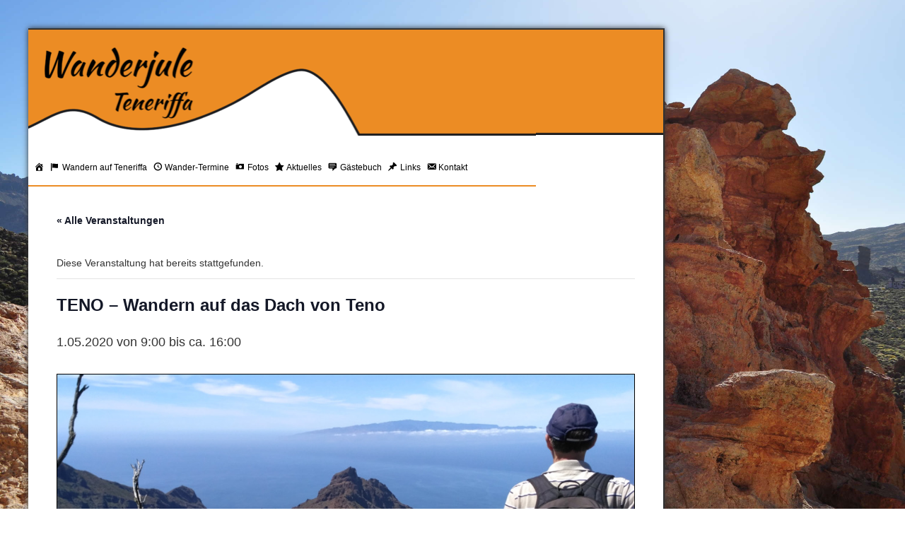

--- FILE ---
content_type: text/html; charset=UTF-8
request_url: https://www.wanderjule.com/teneriffa-wanderung/teneriffa-teno-gebirge-auf-das-dach-von-teno-2020-05-01/
body_size: 18031
content:
<!DOCTYPE html>

<html lang="de" style="">

<head>
	<meta charset="utf-8">
	<meta name='viewport' content='width=device-width, initial-scale=1' />
	<meta property="fb:admins" content="100004655551965" />
	<title>TENO - Wandern auf das Dach von Teno | Wandern mit der Wanderjule Teneriffa</title>
	<link rel="shortcut icon" href="https://www.wanderjule.com/wp-content/themes/acaminar/img/favicon.png" type="image/png" />
	<link rel="stylesheet" type="text/css" media="all" href="https://www.wanderjule.com/wp-content/themes/acaminar/style.css" />
	<link rel="stylesheet" type="text/css" media="all" href="https://www.wanderjule.com/wp-content/themes/acaminar/font-awesome/css/font-awesome.min.css">

		<link rel='stylesheet' id='tribe-events-views-v2-bootstrap-datepicker-styles-css' href='https://www.wanderjule.com/wp-content/plugins/the-events-calendar/vendor/bootstrap-datepicker/css/bootstrap-datepicker.standalone.min.css?ver=6.15.14' type='text/css' media='all' />
<link rel='stylesheet' id='tec-variables-skeleton-css' href='https://www.wanderjule.com/wp-content/plugins/the-events-calendar/common/build/css/variables-skeleton.css?ver=6.10.1' type='text/css' media='all' />
<link rel='stylesheet' id='tribe-common-skeleton-style-css' href='https://www.wanderjule.com/wp-content/plugins/the-events-calendar/common/build/css/common-skeleton.css?ver=6.10.1' type='text/css' media='all' />
<link rel='stylesheet' id='tribe-tooltipster-css-css' href='https://www.wanderjule.com/wp-content/plugins/the-events-calendar/common/vendor/tooltipster/tooltipster.bundle.min.css?ver=6.10.1' type='text/css' media='all' />
<link rel='stylesheet' id='tribe-events-views-v2-skeleton-css' href='https://www.wanderjule.com/wp-content/plugins/the-events-calendar/build/css/views-skeleton.css?ver=6.15.14' type='text/css' media='all' />
<link rel='stylesheet' id='tec-variables-full-css' href='https://www.wanderjule.com/wp-content/plugins/the-events-calendar/common/build/css/variables-full.css?ver=6.10.1' type='text/css' media='all' />
<link rel='stylesheet' id='tribe-common-full-style-css' href='https://www.wanderjule.com/wp-content/plugins/the-events-calendar/common/build/css/common-full.css?ver=6.10.1' type='text/css' media='all' />
<link rel='stylesheet' id='tribe-events-views-v2-full-css' href='https://www.wanderjule.com/wp-content/plugins/the-events-calendar/build/css/views-full.css?ver=6.15.14' type='text/css' media='all' />
<link rel='stylesheet' id='tribe-events-views-v2-print-css' href='https://www.wanderjule.com/wp-content/plugins/the-events-calendar/build/css/views-print.css?ver=6.15.14' type='text/css' media='print' />
<link rel='stylesheet' id='tribe-events-views-v2-override-style-css' href='https://www.wanderjule.com/wp-content/themes/acaminar/tribe-events/tribe-events.css?ver=6.15.14' type='text/css' media='all' />
<link rel='stylesheet' id='tribe-events-pro-views-v2-print-css' href='https://www.wanderjule.com/wp-content/plugins/events-calendar-pro/build/css/views-print.css?ver=7.7.12' type='text/css' media='print' />

<!-- Suchmaschinen-Optimierung durch Rank Math PRO - https://rankmath.com/ -->
<meta name="description" content="Auf bequemen Feldwegen im Tenogebirge streifen wir Kulturland und erreichen auf Kammhöhe den wundervollen Nebelurwald des Teno-Gebirges. Auf der Nordseite"/>
<meta name="robots" content="follow, index, max-snippet:-1, max-video-preview:-1, max-image-preview:large"/>
<link rel="canonical" href="https://www.wanderjule.com/teneriffa-wanderung/teneriffa-teno-gebirge-auf-das-dach-von-teno-2020-05-01/" />
<meta property="og:locale" content="de_DE" />
<meta property="og:type" content="article" />
<meta property="og:title" content="TENO - Wandern auf das Dach von Teno | Wandern mit der Wanderjule Teneriffa" />
<meta property="og:description" content="Auf bequemen Feldwegen im Tenogebirge streifen wir Kulturland und erreichen auf Kammhöhe den wundervollen Nebelurwald des Teno-Gebirges. Auf der Nordseite" />
<meta property="og:url" content="https://www.wanderjule.com/teneriffa-wanderung/teneriffa-teno-gebirge-auf-das-dach-von-teno-2020-05-01/" />
<meta property="og:site_name" content="Wandern mit der Wanderjule Teneriffa" />
<meta property="og:image" content="https://www.wanderjule.com/wp-content/uploads/2018/05/2017_Teno-Wandern-auf-das-Dach.jpg" />
<meta property="og:image:secure_url" content="https://www.wanderjule.com/wp-content/uploads/2018/05/2017_Teno-Wandern-auf-das-Dach.jpg" />
<meta property="og:image:width" content="1000" />
<meta property="og:image:height" content="563" />
<meta property="og:image:alt" content="TENO &#8211; Wandern auf das Dach von Teno" />
<meta property="og:image:type" content="image/jpeg" />
<meta name="twitter:card" content="summary_large_image" />
<meta name="twitter:title" content="TENO - Wandern auf das Dach von Teno | Wandern mit der Wanderjule Teneriffa" />
<meta name="twitter:description" content="Auf bequemen Feldwegen im Tenogebirge streifen wir Kulturland und erreichen auf Kammhöhe den wundervollen Nebelurwald des Teno-Gebirges. Auf der Nordseite" />
<meta name="twitter:image" content="https://www.wanderjule.com/wp-content/uploads/2018/05/2017_Teno-Wandern-auf-das-Dach.jpg" />
<!-- /Rank Math WordPress SEO Plugin -->

<link rel="alternate" title="oEmbed (JSON)" type="application/json+oembed" href="https://www.wanderjule.com/wp-json/oembed/1.0/embed?url=https%3A%2F%2Fwww.wanderjule.com%2Fteneriffa-wanderung%2Fteneriffa-teno-gebirge-auf-das-dach-von-teno-2020-05-01%2F" />
<link rel="alternate" title="oEmbed (XML)" type="text/xml+oembed" href="https://www.wanderjule.com/wp-json/oembed/1.0/embed?url=https%3A%2F%2Fwww.wanderjule.com%2Fteneriffa-wanderung%2Fteneriffa-teno-gebirge-auf-das-dach-von-teno-2020-05-01%2F&#038;format=xml" />
<style id='wp-img-auto-sizes-contain-inline-css' type='text/css'>
img:is([sizes=auto i],[sizes^="auto," i]){contain-intrinsic-size:3000px 1500px}
/*# sourceURL=wp-img-auto-sizes-contain-inline-css */
</style>
<link rel='stylesheet' id='dashicons-css' href='https://www.wanderjule.com/wp-includes/css/dashicons.min.css?ver=6.9' type='text/css' media='all' />
<link rel='stylesheet' id='menu-icons-extra-css' href='https://www.wanderjule.com/wp-content/plugins/menu-icons/css/extra.min.css?ver=0.13.20' type='text/css' media='all' />
<link rel='stylesheet' id='tribe-events-full-pro-calendar-style-css' href='https://www.wanderjule.com/wp-content/plugins/events-calendar-pro/build/css/tribe-events-pro-full.css?ver=7.7.12' type='text/css' media='all' />
<link rel='stylesheet' id='tribe-events-virtual-skeleton-css' href='https://www.wanderjule.com/wp-content/plugins/events-calendar-pro/build/css/events-virtual-skeleton.css?ver=7.7.12' type='text/css' media='all' />
<link rel='stylesheet' id='tribe-events-virtual-full-css' href='https://www.wanderjule.com/wp-content/plugins/events-calendar-pro/build/css/events-virtual-full.css?ver=7.7.12' type='text/css' media='all' />
<link rel='stylesheet' id='tribe-events-virtual-single-skeleton-css' href='https://www.wanderjule.com/wp-content/plugins/events-calendar-pro/build/css/events-virtual-single-skeleton.css?ver=7.7.12' type='text/css' media='all' />
<link rel='stylesheet' id='tribe-events-virtual-single-full-css' href='https://www.wanderjule.com/wp-content/plugins/events-calendar-pro/build/css/events-virtual-single-full.css?ver=7.7.12' type='text/css' media='all' />
<link rel='stylesheet' id='tec-events-pro-single-css' href='https://www.wanderjule.com/wp-content/plugins/events-calendar-pro/build/css/events-single.css?ver=7.7.12' type='text/css' media='all' />
<link rel='stylesheet' id='tribe-events-calendar-pro-style-css' href='https://www.wanderjule.com/wp-content/plugins/events-calendar-pro/build/css/tribe-events-pro-full.css?ver=7.7.12' type='text/css' media='all' />
<link rel='stylesheet' id='tribe-events-pro-mini-calendar-block-styles-css' href='https://www.wanderjule.com/wp-content/plugins/events-calendar-pro/build/css/tribe-events-pro-mini-calendar-block.css?ver=7.7.12' type='text/css' media='all' />
<link rel='stylesheet' id='tribe-events-v2-single-skeleton-css' href='https://www.wanderjule.com/wp-content/plugins/the-events-calendar/build/css/tribe-events-single-skeleton.css?ver=6.15.14' type='text/css' media='all' />
<link rel='stylesheet' id='tribe-events-v2-single-skeleton-full-css' href='https://www.wanderjule.com/wp-content/plugins/the-events-calendar/build/css/tribe-events-single-full.css?ver=6.15.14' type='text/css' media='all' />
<link rel='stylesheet' id='tribe-events-virtual-single-v2-skeleton-css' href='https://www.wanderjule.com/wp-content/plugins/events-calendar-pro/build/css/events-virtual-single-v2-skeleton.css?ver=7.7.12' type='text/css' media='all' />
<link rel='stylesheet' id='tribe-events-virtual-single-v2-full-css' href='https://www.wanderjule.com/wp-content/plugins/events-calendar-pro/build/css/events-virtual-single-v2-full.css?ver=7.7.12' type='text/css' media='all' />
<link rel='stylesheet' id='tribe-events-v2-virtual-single-block-css' href='https://www.wanderjule.com/wp-content/plugins/events-calendar-pro/build/css/events-virtual-single-block.css?ver=7.7.12' type='text/css' media='all' />
<link rel='stylesheet' id='tec-events-pro-single-style-css' href='https://www.wanderjule.com/wp-content/plugins/events-calendar-pro/build/css/custom-tables-v1/single.css?ver=7.7.12' type='text/css' media='all' />
<link rel='stylesheet' id='wp-block-library-css' href='https://www.wanderjule.com/wp-includes/css/dist/block-library/style.min.css?ver=6.9' type='text/css' media='all' />
<style id='global-styles-inline-css' type='text/css'>
:root{--wp--preset--aspect-ratio--square: 1;--wp--preset--aspect-ratio--4-3: 4/3;--wp--preset--aspect-ratio--3-4: 3/4;--wp--preset--aspect-ratio--3-2: 3/2;--wp--preset--aspect-ratio--2-3: 2/3;--wp--preset--aspect-ratio--16-9: 16/9;--wp--preset--aspect-ratio--9-16: 9/16;--wp--preset--color--black: #000000;--wp--preset--color--cyan-bluish-gray: #abb8c3;--wp--preset--color--white: #ffffff;--wp--preset--color--pale-pink: #f78da7;--wp--preset--color--vivid-red: #cf2e2e;--wp--preset--color--luminous-vivid-orange: #ff6900;--wp--preset--color--luminous-vivid-amber: #fcb900;--wp--preset--color--light-green-cyan: #7bdcb5;--wp--preset--color--vivid-green-cyan: #00d084;--wp--preset--color--pale-cyan-blue: #8ed1fc;--wp--preset--color--vivid-cyan-blue: #0693e3;--wp--preset--color--vivid-purple: #9b51e0;--wp--preset--gradient--vivid-cyan-blue-to-vivid-purple: linear-gradient(135deg,rgb(6,147,227) 0%,rgb(155,81,224) 100%);--wp--preset--gradient--light-green-cyan-to-vivid-green-cyan: linear-gradient(135deg,rgb(122,220,180) 0%,rgb(0,208,130) 100%);--wp--preset--gradient--luminous-vivid-amber-to-luminous-vivid-orange: linear-gradient(135deg,rgb(252,185,0) 0%,rgb(255,105,0) 100%);--wp--preset--gradient--luminous-vivid-orange-to-vivid-red: linear-gradient(135deg,rgb(255,105,0) 0%,rgb(207,46,46) 100%);--wp--preset--gradient--very-light-gray-to-cyan-bluish-gray: linear-gradient(135deg,rgb(238,238,238) 0%,rgb(169,184,195) 100%);--wp--preset--gradient--cool-to-warm-spectrum: linear-gradient(135deg,rgb(74,234,220) 0%,rgb(151,120,209) 20%,rgb(207,42,186) 40%,rgb(238,44,130) 60%,rgb(251,105,98) 80%,rgb(254,248,76) 100%);--wp--preset--gradient--blush-light-purple: linear-gradient(135deg,rgb(255,206,236) 0%,rgb(152,150,240) 100%);--wp--preset--gradient--blush-bordeaux: linear-gradient(135deg,rgb(254,205,165) 0%,rgb(254,45,45) 50%,rgb(107,0,62) 100%);--wp--preset--gradient--luminous-dusk: linear-gradient(135deg,rgb(255,203,112) 0%,rgb(199,81,192) 50%,rgb(65,88,208) 100%);--wp--preset--gradient--pale-ocean: linear-gradient(135deg,rgb(255,245,203) 0%,rgb(182,227,212) 50%,rgb(51,167,181) 100%);--wp--preset--gradient--electric-grass: linear-gradient(135deg,rgb(202,248,128) 0%,rgb(113,206,126) 100%);--wp--preset--gradient--midnight: linear-gradient(135deg,rgb(2,3,129) 0%,rgb(40,116,252) 100%);--wp--preset--font-size--small: 13px;--wp--preset--font-size--medium: 20px;--wp--preset--font-size--large: 36px;--wp--preset--font-size--x-large: 42px;--wp--preset--spacing--20: 0.44rem;--wp--preset--spacing--30: 0.67rem;--wp--preset--spacing--40: 1rem;--wp--preset--spacing--50: 1.5rem;--wp--preset--spacing--60: 2.25rem;--wp--preset--spacing--70: 3.38rem;--wp--preset--spacing--80: 5.06rem;--wp--preset--shadow--natural: 6px 6px 9px rgba(0, 0, 0, 0.2);--wp--preset--shadow--deep: 12px 12px 50px rgba(0, 0, 0, 0.4);--wp--preset--shadow--sharp: 6px 6px 0px rgba(0, 0, 0, 0.2);--wp--preset--shadow--outlined: 6px 6px 0px -3px rgb(255, 255, 255), 6px 6px rgb(0, 0, 0);--wp--preset--shadow--crisp: 6px 6px 0px rgb(0, 0, 0);}:where(.is-layout-flex){gap: 0.5em;}:where(.is-layout-grid){gap: 0.5em;}body .is-layout-flex{display: flex;}.is-layout-flex{flex-wrap: wrap;align-items: center;}.is-layout-flex > :is(*, div){margin: 0;}body .is-layout-grid{display: grid;}.is-layout-grid > :is(*, div){margin: 0;}:where(.wp-block-columns.is-layout-flex){gap: 2em;}:where(.wp-block-columns.is-layout-grid){gap: 2em;}:where(.wp-block-post-template.is-layout-flex){gap: 1.25em;}:where(.wp-block-post-template.is-layout-grid){gap: 1.25em;}.has-black-color{color: var(--wp--preset--color--black) !important;}.has-cyan-bluish-gray-color{color: var(--wp--preset--color--cyan-bluish-gray) !important;}.has-white-color{color: var(--wp--preset--color--white) !important;}.has-pale-pink-color{color: var(--wp--preset--color--pale-pink) !important;}.has-vivid-red-color{color: var(--wp--preset--color--vivid-red) !important;}.has-luminous-vivid-orange-color{color: var(--wp--preset--color--luminous-vivid-orange) !important;}.has-luminous-vivid-amber-color{color: var(--wp--preset--color--luminous-vivid-amber) !important;}.has-light-green-cyan-color{color: var(--wp--preset--color--light-green-cyan) !important;}.has-vivid-green-cyan-color{color: var(--wp--preset--color--vivid-green-cyan) !important;}.has-pale-cyan-blue-color{color: var(--wp--preset--color--pale-cyan-blue) !important;}.has-vivid-cyan-blue-color{color: var(--wp--preset--color--vivid-cyan-blue) !important;}.has-vivid-purple-color{color: var(--wp--preset--color--vivid-purple) !important;}.has-black-background-color{background-color: var(--wp--preset--color--black) !important;}.has-cyan-bluish-gray-background-color{background-color: var(--wp--preset--color--cyan-bluish-gray) !important;}.has-white-background-color{background-color: var(--wp--preset--color--white) !important;}.has-pale-pink-background-color{background-color: var(--wp--preset--color--pale-pink) !important;}.has-vivid-red-background-color{background-color: var(--wp--preset--color--vivid-red) !important;}.has-luminous-vivid-orange-background-color{background-color: var(--wp--preset--color--luminous-vivid-orange) !important;}.has-luminous-vivid-amber-background-color{background-color: var(--wp--preset--color--luminous-vivid-amber) !important;}.has-light-green-cyan-background-color{background-color: var(--wp--preset--color--light-green-cyan) !important;}.has-vivid-green-cyan-background-color{background-color: var(--wp--preset--color--vivid-green-cyan) !important;}.has-pale-cyan-blue-background-color{background-color: var(--wp--preset--color--pale-cyan-blue) !important;}.has-vivid-cyan-blue-background-color{background-color: var(--wp--preset--color--vivid-cyan-blue) !important;}.has-vivid-purple-background-color{background-color: var(--wp--preset--color--vivid-purple) !important;}.has-black-border-color{border-color: var(--wp--preset--color--black) !important;}.has-cyan-bluish-gray-border-color{border-color: var(--wp--preset--color--cyan-bluish-gray) !important;}.has-white-border-color{border-color: var(--wp--preset--color--white) !important;}.has-pale-pink-border-color{border-color: var(--wp--preset--color--pale-pink) !important;}.has-vivid-red-border-color{border-color: var(--wp--preset--color--vivid-red) !important;}.has-luminous-vivid-orange-border-color{border-color: var(--wp--preset--color--luminous-vivid-orange) !important;}.has-luminous-vivid-amber-border-color{border-color: var(--wp--preset--color--luminous-vivid-amber) !important;}.has-light-green-cyan-border-color{border-color: var(--wp--preset--color--light-green-cyan) !important;}.has-vivid-green-cyan-border-color{border-color: var(--wp--preset--color--vivid-green-cyan) !important;}.has-pale-cyan-blue-border-color{border-color: var(--wp--preset--color--pale-cyan-blue) !important;}.has-vivid-cyan-blue-border-color{border-color: var(--wp--preset--color--vivid-cyan-blue) !important;}.has-vivid-purple-border-color{border-color: var(--wp--preset--color--vivid-purple) !important;}.has-vivid-cyan-blue-to-vivid-purple-gradient-background{background: var(--wp--preset--gradient--vivid-cyan-blue-to-vivid-purple) !important;}.has-light-green-cyan-to-vivid-green-cyan-gradient-background{background: var(--wp--preset--gradient--light-green-cyan-to-vivid-green-cyan) !important;}.has-luminous-vivid-amber-to-luminous-vivid-orange-gradient-background{background: var(--wp--preset--gradient--luminous-vivid-amber-to-luminous-vivid-orange) !important;}.has-luminous-vivid-orange-to-vivid-red-gradient-background{background: var(--wp--preset--gradient--luminous-vivid-orange-to-vivid-red) !important;}.has-very-light-gray-to-cyan-bluish-gray-gradient-background{background: var(--wp--preset--gradient--very-light-gray-to-cyan-bluish-gray) !important;}.has-cool-to-warm-spectrum-gradient-background{background: var(--wp--preset--gradient--cool-to-warm-spectrum) !important;}.has-blush-light-purple-gradient-background{background: var(--wp--preset--gradient--blush-light-purple) !important;}.has-blush-bordeaux-gradient-background{background: var(--wp--preset--gradient--blush-bordeaux) !important;}.has-luminous-dusk-gradient-background{background: var(--wp--preset--gradient--luminous-dusk) !important;}.has-pale-ocean-gradient-background{background: var(--wp--preset--gradient--pale-ocean) !important;}.has-electric-grass-gradient-background{background: var(--wp--preset--gradient--electric-grass) !important;}.has-midnight-gradient-background{background: var(--wp--preset--gradient--midnight) !important;}.has-small-font-size{font-size: var(--wp--preset--font-size--small) !important;}.has-medium-font-size{font-size: var(--wp--preset--font-size--medium) !important;}.has-large-font-size{font-size: var(--wp--preset--font-size--large) !important;}.has-x-large-font-size{font-size: var(--wp--preset--font-size--x-large) !important;}
/*# sourceURL=global-styles-inline-css */
</style>

<style id='classic-theme-styles-inline-css' type='text/css'>
/*! This file is auto-generated */
.wp-block-button__link{color:#fff;background-color:#32373c;border-radius:9999px;box-shadow:none;text-decoration:none;padding:calc(.667em + 2px) calc(1.333em + 2px);font-size:1.125em}.wp-block-file__button{background:#32373c;color:#fff;text-decoration:none}
/*# sourceURL=/wp-includes/css/classic-themes.min.css */
</style>
<link rel='stylesheet' id='tribe-events-v2-single-blocks-css' href='https://www.wanderjule.com/wp-content/plugins/the-events-calendar/build/css/tribe-events-single-blocks.css?ver=6.15.14' type='text/css' media='all' />
<link rel='stylesheet' id='lbwps-styles-photoswipe5-main-css' href='https://www.wanderjule.com/wp-content/plugins/lightbox-photoswipe/assets/ps5/styles/main.css?ver=5.8.2' type='text/css' media='all' />
<link rel='stylesheet' id='bwg_fonts-css' href='https://www.wanderjule.com/wp-content/plugins/photo-gallery/css/bwg-fonts/fonts.css?ver=0.0.1' type='text/css' media='all' />
<link rel='stylesheet' id='sumoselect-css' href='https://www.wanderjule.com/wp-content/plugins/photo-gallery/css/sumoselect.min.css?ver=3.4.6' type='text/css' media='all' />
<link rel='stylesheet' id='mCustomScrollbar-css' href='https://www.wanderjule.com/wp-content/plugins/photo-gallery/css/jquery.mCustomScrollbar.min.css?ver=3.1.5' type='text/css' media='all' />
<link rel='stylesheet' id='bwg_frontend-css' href='https://www.wanderjule.com/wp-content/plugins/photo-gallery/css/styles.min.css?ver=1.8.35' type='text/css' media='all' />
<link rel='stylesheet' id='child-pages-shortcode-css-css' href='https://www.wanderjule.com/wp-content/plugins/child-pages-shortcode/css/child-pages-shortcode.min.css?ver=1.1.4' type='text/css' media='all' />
<link rel='stylesheet' id='tribe-events-block-event-venue-css' href='https://www.wanderjule.com/wp-content/plugins/the-events-calendar/build/event-venue/frontend.css?ver=6.15.14' type='text/css' media='all' />
<link rel='stylesheet' id='mobile-menu-css' href='https://www.wanderjule.com/wp-content/themes/acaminar/css/mobile-menu.css?ver=1.0' type='text/css' media='all' />
<link rel='stylesheet' id='background-slider-css' href='https://www.wanderjule.com/wp-content/themes/acaminar/css/background-slider.css?ver=1.0' type='text/css' media='all' />
<link rel='stylesheet' id='jquery-lazyloadxt-spinner-css-css' href='//www.wanderjule.com/wp-content/plugins/a3-lazy-load/assets/css/jquery.lazyloadxt.spinner.css?ver=6.9' type='text/css' media='all' />
<script type="text/javascript" src="https://www.wanderjule.com/wp-includes/js/jquery/jquery.min.js?ver=3.7.1" id="jquery-core-js"></script>
<script type="text/javascript" src="https://www.wanderjule.com/wp-includes/js/jquery/jquery-migrate.min.js?ver=3.4.1" id="jquery-migrate-js"></script>
<script type="text/javascript" src="https://www.wanderjule.com/wp-content/plugins/the-events-calendar/common/build/js/tribe-common.js?ver=9c44e11f3503a33e9540" id="tribe-common-js"></script>
<script type="text/javascript" src="https://www.wanderjule.com/wp-content/plugins/the-events-calendar/build/js/views/breakpoints.js?ver=4208de2df2852e0b91ec" id="tribe-events-views-v2-breakpoints-js"></script>
<script type="text/javascript" src="https://www.wanderjule.com/wp-content/plugins/photo-gallery/js/jquery.sumoselect.min.js?ver=3.4.6" id="sumoselect-js"></script>
<script type="text/javascript" src="https://www.wanderjule.com/wp-content/plugins/photo-gallery/js/tocca.min.js?ver=2.0.9" id="bwg_mobile-js"></script>
<script type="text/javascript" src="https://www.wanderjule.com/wp-content/plugins/photo-gallery/js/jquery.mCustomScrollbar.concat.min.js?ver=3.1.5" id="mCustomScrollbar-js"></script>
<script type="text/javascript" src="https://www.wanderjule.com/wp-content/plugins/photo-gallery/js/jquery.fullscreen.min.js?ver=0.6.0" id="jquery-fullscreen-js"></script>
<script type="text/javascript" id="bwg_frontend-js-extra">
/* <![CDATA[ */
var bwg_objectsL10n = {"bwg_field_required":"Feld ist erforderlich.","bwg_mail_validation":"Dies ist keine g\u00fcltige E-Mail-Adresse.","bwg_search_result":"Es gibt keine Bilder, die deiner Suche entsprechen.","bwg_select_tag":"Select Tag","bwg_order_by":"Order By","bwg_search":"Suchen","bwg_show_ecommerce":"Show Ecommerce","bwg_hide_ecommerce":"Hide Ecommerce","bwg_show_comments":"Kommentare anzeigen","bwg_hide_comments":"Kommentare ausblenden","bwg_restore":"Wiederherstellen","bwg_maximize":"Maximieren","bwg_fullscreen":"Vollbild","bwg_exit_fullscreen":"Vollbild verlassen","bwg_search_tag":"SEARCH...","bwg_tag_no_match":"No tags found","bwg_all_tags_selected":"All tags selected","bwg_tags_selected":"tags selected","play":"Wiedergeben","pause":"Pause","is_pro":"","bwg_play":"Wiedergeben","bwg_pause":"Pause","bwg_hide_info":"Info ausblenden","bwg_show_info":"Info anzeigen","bwg_hide_rating":"Hide rating","bwg_show_rating":"Show rating","ok":"Ok","cancel":"Cancel","select_all":"Select all","lazy_load":"0","lazy_loader":"https://www.wanderjule.com/wp-content/plugins/photo-gallery/images/ajax_loader.png","front_ajax":"0","bwg_tag_see_all":"see all tags","bwg_tag_see_less":"see less tags"};
//# sourceURL=bwg_frontend-js-extra
/* ]]> */
</script>
<script type="text/javascript" src="https://www.wanderjule.com/wp-content/plugins/photo-gallery/js/scripts.min.js?ver=1.8.35" id="bwg_frontend-js"></script>
<script type="text/javascript" src="https://www.wanderjule.com/wp-content/plugins/child-pages-shortcode/js/child-pages-shortcode.min.js?ver=1.1.4" id="child-pages-shortcode-js"></script>
<link rel="https://api.w.org/" href="https://www.wanderjule.com/wp-json/" /><link rel="alternate" title="JSON" type="application/json" href="https://www.wanderjule.com/wp-json/wp/v2/tribe_events/5028" /><link rel="EditURI" type="application/rsd+xml" title="RSD" href="https://www.wanderjule.com/xmlrpc.php?rsd" />
<meta name="generator" content="WordPress 6.9" />
<link rel='shortlink' href='https://www.wanderjule.com/?p=5028' />
<meta name="tec-api-version" content="v1"><meta name="tec-api-origin" content="https://www.wanderjule.com"><link rel="alternate" href="https://www.wanderjule.com/wp-json/tribe/events/v1/events/5028" /><script type="application/ld+json">
[{"@context":"http://schema.org","@type":"Event","name":"TENO &#8211; Wandern auf das Dach von Teno","description":"&lt;p&gt;Laufzeit: ca. 4 Stunden H\u00f6henmeter: ca. 250 m \u2191 250 m \u2193 Strecke: ca. 10 km Forderung: \u00fcberwiegend leicht Kosten: 52 \u20ac\u00a0inklusive Transfer&lt;/p&gt;\\n","image":"https://www.wanderjule.com/wp-content/uploads/2018/05/2017_Teno-Wandern-auf-das-Dach.jpg","url":"https://www.wanderjule.com/teneriffa-wanderung/teneriffa-teno-gebirge-auf-das-dach-von-teno-2020-05-01/","eventAttendanceMode":"https://schema.org/OfflineEventAttendanceMode","eventStatus":"https://schema.org/EventScheduled","startDate":"2020-05-01T09:00:00+01:00","endDate":"2020-05-01T16:00:00+01:00","location":{"@type":"Place","name":"Erjos","description":"","url":"https://www.wanderjule.com/veranstaltungsort/erjos/","address":{"@type":"PostalAddress","addressLocality":"38435 Santa Cruz de Tenerife","addressCountry":"Spanien"},"telephone":"","sameAs":""},"organizer":{"@type":"Person","name":"Wanderjule Teneriffa","description":"","url":"https://www.wanderjule.com","telephone":"+34600562623","email":"i&#110;fo&#64;&#119;&#97;&#110;&#100;erj&#117;l&#101;.c&#111;&#109;","sameAs":"https://www.wanderjule.com"},"offers":{"@type":"Offer","price":"52","priceCurrency":"EUR","url":"https://www.wanderjule.com/teneriffa-wanderung/teneriffa-teno-gebirge-auf-das-dach-von-teno-2020-05-01/","category":"primary","availability":"inStock","validFrom":"1970-01-01T00:00:00+00:00"},"performer":"Organization"}]
</script>		<style type="text/css" id="wp-custom-css">
			.container {
  max-width: 900px;
}

.tribe-events .tribe-events-l-container {
	padding: 0!important
}

.tribe-events-widget-events-month {
	border: 1px solid !important;
}


@media only screen and (min-width: 767px) {
   #mastcontent {
	
   }
	 #mastpage {
		 margin-left: 40px;
		 margin-right: auto;
	 }
	 
}		</style>
		</head>

<body class="wp-singular tribe_events-template-default single single-tribe_events postid-5028 wp-theme-acaminar tribe-no-js page-template-acaminar-theme events-single tribe-events-style-full tribe-events-style-theme">


<!-- Mobile Menu Panel -->
<nav id="mobile-menu-panel" class="mobile-menu-panel style-orange" aria-hidden="true" role="navigation">
    <button class="mobile-menu-close" aria-label="Menu schliessen">&times;</button>
    <ul id="menu-hauptmenu" class="menu"><li id="menu-item-1044" class="menu-item menu-item-type-post_type menu-item-object-page menu-item-home menu-item-1044"><a href="https://www.wanderjule.com/"><i class="_mi dashicons dashicons-admin-home" aria-hidden="true"></i><span class="visuallyhidden"> Startseite</span></a></li>
<li id="menu-item-20" class="menu-item menu-item-type-post_type menu-item-object-page menu-item-has-children menu-item-20"><a href="https://www.wanderjule.com/teneriffa-wandern/"><i class="_mi _before dashicons dashicons-flag" aria-hidden="true"></i><span>Wandern auf Teneriffa</span></a>
<ul class="sub-menu">
	<li id="menu-item-21" class="menu-item menu-item-type-post_type menu-item-object-page menu-item-has-children menu-item-21"><a href="https://www.wanderjule.com/teneriffa-wandern/anaga-gebirge/">Anaga-Gebirge</a>
	<ul class="sub-menu">
		<li id="menu-item-118" class="menu-item menu-item-type-post_type menu-item-object-page menu-item-118"><a href="https://www.wanderjule.com/teneriffa-wandern/anaga-gebirge/afur-taganana/">Afur – Taganana</a></li>
		<li id="menu-item-295" class="menu-item menu-item-type-post_type menu-item-object-page menu-item-295"><a href="https://www.wanderjule.com/teneriffa-wandern/anaga-gebirge/el-batan/">El Batán</a></li>
		<li id="menu-item-294" class="menu-item menu-item-type-post_type menu-item-object-page menu-item-294"><a href="https://www.wanderjule.com/teneriffa-wandern/anaga-gebirge/faro-de-anaga/">Faro de Anaga</a></li>
		<li id="menu-item-293" class="menu-item menu-item-type-post_type menu-item-object-page menu-item-293"><a href="https://www.wanderjule.com/teneriffa-wandern/anaga-gebirge/la-ensillada-chamorga/">La Ensillada – Chamorga</a></li>
		<li id="menu-item-291" class="menu-item menu-item-type-post_type menu-item-object-page menu-item-291"><a href="https://www.wanderjule.com/teneriffa-wandern/anaga-gebirge/montana-tafada/">Montaña Tafada</a></li>
		<li id="menu-item-290" class="menu-item menu-item-type-post_type menu-item-object-page menu-item-290"><a href="https://www.wanderjule.com/teneriffa-wandern/anaga-gebirge/monte-de-las-mercedes/">Monte de las Mercedes</a></li>
		<li id="menu-item-3608" class="menu-item menu-item-type-post_type menu-item-object-page menu-item-3608"><a href="https://www.wanderjule.com/teneriffa-wandern/anaga-gebirge/playa-de-antequera-giigantische-bergwelt/">Playa de Antequera – gigantische Bergwelt</a></li>
		<li id="menu-item-2701" class="menu-item menu-item-type-post_type menu-item-object-page menu-item-2701"><a href="https://www.wanderjule.com/teneriffa-wandern/anaga-gebirge/roque-de-taborno-1/">Roque de Taborno</a></li>
	</ul>
</li>
	<li id="menu-item-22" class="menu-item menu-item-type-post_type menu-item-object-page menu-item-has-children menu-item-22"><a href="https://www.wanderjule.com/teneriffa-wandern/las-medianias-d-sur/">Las Medianías d. Sur</a>
	<ul class="sub-menu">
		<li id="menu-item-305" class="menu-item menu-item-type-post_type menu-item-object-page menu-item-305"><a href="https://www.wanderjule.com/teneriffa-wandern/las-medianias-d-sur/las-vegas/">Las Vegas</a></li>
		<li id="menu-item-303" class="menu-item menu-item-type-post_type menu-item-object-page menu-item-303"><a href="https://www.wanderjule.com/teneriffa-wandern/las-medianias-d-sur/roque-del-conde/">Roque del Conde</a></li>
		<li id="menu-item-304" class="menu-item menu-item-type-post_type menu-item-object-page menu-item-304"><a href="https://www.wanderjule.com/teneriffa-wandern/las-medianias-d-sur/roque-imoque/">Roque Imoque</a></li>
		<li id="menu-item-2702" class="menu-item menu-item-type-post_type menu-item-object-page menu-item-2702"><a href="https://www.wanderjule.com/teneriffa-wandern/las-medianias-d-sur/taucho-ifonche/">Taucho – Ifonche</a></li>
	</ul>
</li>
	<li id="menu-item-23" class="menu-item menu-item-type-post_type menu-item-object-page menu-item-has-children menu-item-23"><a href="https://www.wanderjule.com/teneriffa-wandern/orotava-tal/">Orotava-Tal</a>
	<ul class="sub-menu">
		<li id="menu-item-336" class="menu-item menu-item-type-post_type menu-item-object-page menu-item-336"><a href="https://www.wanderjule.com/teneriffa-wandern/orotava-tal/los-organos/">Los Órganos</a></li>
		<li id="menu-item-335" class="menu-item menu-item-type-post_type menu-item-object-page menu-item-335"><a href="https://www.wanderjule.com/teneriffa-wandern/orotava-tal/corpus-christi-in-la-orotava/">Corpus Christi in La Orotava</a></li>
		<li id="menu-item-334" class="menu-item menu-item-type-post_type menu-item-object-page menu-item-334"><a href="https://www.wanderjule.com/teneriffa-wandern/orotava-tal/orotava-camino-real-garachico/">Mal was anderes – Lieblingsplätze – eine Genusstour</a></li>
	</ul>
</li>
	<li id="menu-item-24" class="menu-item menu-item-type-post_type menu-item-object-page menu-item-has-children menu-item-24"><a href="https://www.wanderjule.com/teneriffa-wandern/teide-nationalpark/">Teide-Nationalpark</a>
	<ul class="sub-menu">
		<li id="menu-item-337" class="menu-item menu-item-type-post_type menu-item-object-page menu-item-337"><a href="https://www.wanderjule.com/teneriffa-wandern/teide-nationalpark/arenas-negras/">Arenas Negras</a></li>
		<li id="menu-item-338" class="menu-item menu-item-type-post_type menu-item-object-page menu-item-338"><a href="https://www.wanderjule.com/teneriffa-wandern/teide-nationalpark/el-sombrero/">El Sombrero</a></li>
		<li id="menu-item-339" class="menu-item menu-item-type-post_type menu-item-object-page menu-item-339"><a href="https://www.wanderjule.com/teneriffa-wandern/teide-nationalpark/guajara/">Guajara</a></li>
		<li id="menu-item-340" class="menu-item menu-item-type-post_type menu-item-object-page menu-item-340"><a href="https://www.wanderjule.com/teneriffa-wandern/teide-nationalpark/guajara-paisaje-lunar/">Guajara – Paisaje Lunar</a></li>
		<li id="menu-item-341" class="menu-item menu-item-type-post_type menu-item-object-page menu-item-341"><a href="https://www.wanderjule.com/teneriffa-wandern/teide-nationalpark/montana-blanca/">Montaña Blanca</a></li>
		<li id="menu-item-342" class="menu-item menu-item-type-post_type menu-item-object-page menu-item-342"><a href="https://www.wanderjule.com/teneriffa-wandern/teide-nationalpark/paisaje-lunar/">Paisaje Lunar</a></li>
		<li id="menu-item-343" class="menu-item menu-item-type-post_type menu-item-object-page menu-item-343"><a href="https://www.wanderjule.com/teneriffa-wandern/teide-nationalpark/pico-del-teide-die-koenigstour/">Pico del Teide – Die Königstour</a></li>
		<li id="menu-item-344" class="menu-item menu-item-type-post_type menu-item-object-page menu-item-344"><a href="https://www.wanderjule.com/teneriffa-wandern/teide-nationalpark/pico-viejo/">Pico Viejo</a></li>
		<li id="menu-item-345" class="menu-item menu-item-type-post_type menu-item-object-page menu-item-345"><a href="https://www.wanderjule.com/teneriffa-wandern/teide-nationalpark/roques-de-garcias/">Roques de Garcías</a></li>
		<li id="menu-item-346" class="menu-item menu-item-type-post_type menu-item-object-page menu-item-346"><a href="https://www.wanderjule.com/teneriffa-wandern/teide-nationalpark/teidebesteigung-mit-uebernachtung/">Teidebesteigung mit Übernachtung</a></li>
		<li id="menu-item-2703" class="menu-item menu-item-type-post_type menu-item-object-page menu-item-2703"><a href="https://www.wanderjule.com/teneriffa-wandern/teide-nationalpark/fortaleza/">Fortaleza</a></li>
		<li id="menu-item-2699" class="menu-item menu-item-type-post_type menu-item-object-page menu-item-2699"><a href="https://www.wanderjule.com/teneriffa-wandern/teide-nationalpark/montana-limon/">Montaña Limon</a></li>
	</ul>
</li>
	<li id="menu-item-25" class="menu-item menu-item-type-post_type menu-item-object-page menu-item-has-children menu-item-25"><a href="https://www.wanderjule.com/teneriffa-wandern/teno-gebirge/">Teno-Gebirge</a>
	<ul class="sub-menu">
		<li id="menu-item-365" class="menu-item menu-item-type-post_type menu-item-object-page menu-item-365"><a href="https://www.wanderjule.com/teneriffa-wandern/teno-gebirge/cumbre-bolico/">Cumbre Bolico</a></li>
		<li id="menu-item-366" class="menu-item menu-item-type-post_type menu-item-object-page menu-item-366"><a href="https://www.wanderjule.com/teneriffa-wandern/teno-gebirge/galarunde-montana-de-la-rosa-1/">Montaña de la Rosa</a></li>
		<li id="menu-item-367" class="menu-item menu-item-type-post_type menu-item-object-page menu-item-367"><a href="https://www.wanderjule.com/teneriffa-wandern/teno-gebirge/mandelbluete/">Mandelblüte</a></li>
		<li id="menu-item-368" class="menu-item menu-item-type-post_type menu-item-object-page menu-item-368"><a href="https://www.wanderjule.com/teneriffa-wandern/teno-gebirge/masca-schlucht/">Masca Schlucht – Bergab</a></li>
		<li id="menu-item-369" class="menu-item menu-item-type-post_type menu-item-object-page menu-item-369"><a href="https://www.wanderjule.com/teneriffa-wandern/teno-gebirge/mascaschlucht-bergauf/">Mascaschlucht – Bergauf</a></li>
		<li id="menu-item-370" class="menu-item menu-item-type-post_type menu-item-object-page menu-item-370"><a href="https://www.wanderjule.com/teneriffa-wandern/teno-gebirge/montanas-negras/">Montañas Negras</a></li>
		<li id="menu-item-3734" class="menu-item menu-item-type-post_type menu-item-object-page menu-item-3734"><a href="https://www.wanderjule.com/teneriffa-wandern/teno-gebirge/teno-punta-de-teno-wandern-baden-bootsfahrt/">Punta de Teno – Wandern – Baden – Bootsfahrt</a></li>
		<li id="menu-item-371" class="menu-item menu-item-type-post_type menu-item-object-page menu-item-371"><a href="https://www.wanderjule.com/teneriffa-wandern/teno-gebirge/teno-alto/">Teno Alto</a></li>
		<li id="menu-item-2704" class="menu-item menu-item-type-post_type menu-item-object-page menu-item-2704"><a href="https://www.wanderjule.com/teneriffa-wandern/teno-gebirge/guergues/">Guergues</a></li>
	</ul>
</li>
	<li id="menu-item-1010" class="menu-item menu-item-type-post_type menu-item-object-page menu-item-has-children menu-item-1010"><a href="https://www.wanderjule.com/teneriffa-wandern/la-gomera/">La Gomera</a>
	<ul class="sub-menu">
		<li id="menu-item-1069" class="menu-item menu-item-type-post_type menu-item-object-page menu-item-1069"><a href="https://www.wanderjule.com/teneriffa-wandern/la-gomera/la-gomera-wanderung-durch-die-bauerndoerfer-des-westens/">La Gomera-Wanderung durch die Bauerndörfer des Westens</a></li>
		<li id="menu-item-1068" class="menu-item menu-item-type-post_type menu-item-object-page menu-item-1068"><a href="https://www.wanderjule.com/teneriffa-wandern/la-gomera/tagesausflug-von-teneriffa-garajonay-nationalpark/">Wandern auf La Gomera – Durch den urgigen Lorbeerwald El Cedro</a></li>
		<li id="menu-item-1067" class="menu-item menu-item-type-post_type menu-item-object-page menu-item-1067"><a href="https://www.wanderjule.com/teneriffa-wandern/la-gomera/tagesausflug-nach-la-gomera-mit-kurzer-wanderungern-kurzwanderung-und-rundfahrt/">Tagesausflug nach La Gomera mit kleiner Wanderung</a></li>
	</ul>
</li>
	<li id="menu-item-27" class="menu-item menu-item-type-post_type menu-item-object-page menu-item-27"><a href="https://www.wanderjule.com/teneriffa-wandern/wander-kultur-gruppenreisen/">Gruppenreisen</a></li>
</ul>
</li>
<li id="menu-item-67" class="menu-item menu-item-type-custom menu-item-object-custom menu-item-has-children menu-item-67"><a href="/teneriffa-wanderungen/"><i class="_mi _before dashicons dashicons-clock" aria-hidden="true"></i><span>Wander-Termine</span></a>
<ul class="sub-menu">
	<li id="menu-item-2776" class="menu-item menu-item-type-custom menu-item-object-custom menu-item-2776"><a href="/teneriffa-wanderungen/list/">Listenansicht der Wanderungen</a></li>
</ul>
</li>
<li id="menu-item-93" class="menu-item menu-item-type-post_type menu-item-object-page menu-item-93"><a href="https://www.wanderjule.com/wander-fotos/"><i class="_mi _before dashicons dashicons-camera" aria-hidden="true"></i><span>Fotos</span></a></li>
<li id="menu-item-961" class="menu-item menu-item-type-post_type menu-item-object-page current_page_parent menu-item-961"><a href="https://www.wanderjule.com/aktuelles/"><i class="_mi _before dashicons dashicons-star-filled" aria-hidden="true"></i><span>Aktuelles</span></a></li>
<li id="menu-item-40" class="menu-item menu-item-type-post_type menu-item-object-page menu-item-40"><a href="https://www.wanderjule.com/gaestebuch/"><i class="_mi _before dashicons dashicons-testimonial" aria-hidden="true"></i><span>Gästebuch</span></a></li>
<li id="menu-item-1047" class="menu-item menu-item-type-post_type menu-item-object-page menu-item-1047"><a href="https://www.wanderjule.com/links/"><i class="_mi _before dashicons dashicons-format-standard" aria-hidden="true"></i><span>Links</span></a></li>
<li id="menu-item-45" class="menu-item menu-item-type-post_type menu-item-object-page menu-item-45"><a href="https://www.wanderjule.com/kontakt/"><i class="_mi _before dashicons dashicons-email-alt" aria-hidden="true"></i><span>Kontakt</span></a></li>
</ul></nav>

<!-- Mobile Menu Overlay -->
<div class="mobile-menu-overlay" aria-hidden="true"></div>


	<div class="bg-slider-container" id="bgSlider">
					<div class="bg-slider-slide active"
				 style="background-image: url('https://www.wanderjule.com/wp-content/uploads/2014/10/bg_body_standard1.jpg');">
			</div>
					<div class="bg-slider-slide "
				 style="background-image: url('https://www.wanderjule.com/wp-content/uploads/2014/10/teneriffa-anaga-afur-taganana-1.jpg');">
			</div>
					<div class="bg-slider-slide "
				 style="background-image: url('https://www.wanderjule.com/wp-content/uploads/2014/10/Teno-Alto-1.jpg');">
			</div>
					<div class="bg-slider-slide "
				 style="background-image: url('https://www.wanderjule.com/wp-content/uploads/2014/10/El-Batán-2.jpg');">
			</div>
					<div class="bg-slider-slide "
				 style="background-image: url('https://www.wanderjule.com/wp-content/uploads/2014/10/Faro.jpg');">
			</div>
			</div>

<div id="mastpage" class="container">
<div class="row">

<header id="mastheader" class="site-header" role="banner">
	<div class="container-fluid">
	
		<div class="row">
			<div id="mastheaderimage" class="col-lg-12 col-md-12 col-sm-12 col-12">
				<a href="https://www.wanderjule.com/" title="Wandern mit der Wanderjule Teneriffa" rel="home">
					<img src="https://www.wanderjule.com/wp-content/uploads/2022/05/Wanderjule-Teneriffa-Header.png" alt="">
				</a>
			</div>
		</div> <!-- /.row -->
		
		<div class="row">
			<div id="mastmenu" class="col-lg-12 col-md-12 col-sm-12 col-12">
			<ul id="cssmenu-949" class="menu"><li class="menu-item menu-item-type-post_type menu-item-object-page menu-item-home menu-item-1044"><a href="https://www.wanderjule.com/"><i class="_mi dashicons dashicons-admin-home" aria-hidden="true"></i><span class="visuallyhidden"> Startseite</span></a></li>
<li class="menu-item menu-item-type-post_type menu-item-object-page menu-item-has-children menu-item-20"><a href="https://www.wanderjule.com/teneriffa-wandern/"><i class="_mi _before dashicons dashicons-flag" aria-hidden="true"></i><span>Wandern auf Teneriffa</span></a>
<ul class="sub-menu">
	<li class="menu-item menu-item-type-post_type menu-item-object-page menu-item-has-children menu-item-21"><a href="https://www.wanderjule.com/teneriffa-wandern/anaga-gebirge/">Anaga-Gebirge</a>
	<ul class="sub-menu">
		<li class="menu-item menu-item-type-post_type menu-item-object-page menu-item-118"><a href="https://www.wanderjule.com/teneriffa-wandern/anaga-gebirge/afur-taganana/">Afur – Taganana</a></li>
		<li class="menu-item menu-item-type-post_type menu-item-object-page menu-item-295"><a href="https://www.wanderjule.com/teneriffa-wandern/anaga-gebirge/el-batan/">El Batán</a></li>
		<li class="menu-item menu-item-type-post_type menu-item-object-page menu-item-294"><a href="https://www.wanderjule.com/teneriffa-wandern/anaga-gebirge/faro-de-anaga/">Faro de Anaga</a></li>
		<li class="menu-item menu-item-type-post_type menu-item-object-page menu-item-293"><a href="https://www.wanderjule.com/teneriffa-wandern/anaga-gebirge/la-ensillada-chamorga/">La Ensillada – Chamorga</a></li>
		<li class="menu-item menu-item-type-post_type menu-item-object-page menu-item-291"><a href="https://www.wanderjule.com/teneriffa-wandern/anaga-gebirge/montana-tafada/">Montaña Tafada</a></li>
		<li class="menu-item menu-item-type-post_type menu-item-object-page menu-item-290"><a href="https://www.wanderjule.com/teneriffa-wandern/anaga-gebirge/monte-de-las-mercedes/">Monte de las Mercedes</a></li>
		<li class="menu-item menu-item-type-post_type menu-item-object-page menu-item-3608"><a href="https://www.wanderjule.com/teneriffa-wandern/anaga-gebirge/playa-de-antequera-giigantische-bergwelt/">Playa de Antequera – gigantische Bergwelt</a></li>
		<li class="menu-item menu-item-type-post_type menu-item-object-page menu-item-2701"><a href="https://www.wanderjule.com/teneriffa-wandern/anaga-gebirge/roque-de-taborno-1/">Roque de Taborno</a></li>
	</ul>
</li>
	<li class="menu-item menu-item-type-post_type menu-item-object-page menu-item-has-children menu-item-22"><a href="https://www.wanderjule.com/teneriffa-wandern/las-medianias-d-sur/">Las Medianías d. Sur</a>
	<ul class="sub-menu">
		<li class="menu-item menu-item-type-post_type menu-item-object-page menu-item-305"><a href="https://www.wanderjule.com/teneriffa-wandern/las-medianias-d-sur/las-vegas/">Las Vegas</a></li>
		<li class="menu-item menu-item-type-post_type menu-item-object-page menu-item-303"><a href="https://www.wanderjule.com/teneriffa-wandern/las-medianias-d-sur/roque-del-conde/">Roque del Conde</a></li>
		<li class="menu-item menu-item-type-post_type menu-item-object-page menu-item-304"><a href="https://www.wanderjule.com/teneriffa-wandern/las-medianias-d-sur/roque-imoque/">Roque Imoque</a></li>
		<li class="menu-item menu-item-type-post_type menu-item-object-page menu-item-2702"><a href="https://www.wanderjule.com/teneriffa-wandern/las-medianias-d-sur/taucho-ifonche/">Taucho – Ifonche</a></li>
	</ul>
</li>
	<li class="menu-item menu-item-type-post_type menu-item-object-page menu-item-has-children menu-item-23"><a href="https://www.wanderjule.com/teneriffa-wandern/orotava-tal/">Orotava-Tal</a>
	<ul class="sub-menu">
		<li class="menu-item menu-item-type-post_type menu-item-object-page menu-item-336"><a href="https://www.wanderjule.com/teneriffa-wandern/orotava-tal/los-organos/">Los Órganos</a></li>
		<li class="menu-item menu-item-type-post_type menu-item-object-page menu-item-335"><a href="https://www.wanderjule.com/teneriffa-wandern/orotava-tal/corpus-christi-in-la-orotava/">Corpus Christi in La Orotava</a></li>
		<li class="menu-item menu-item-type-post_type menu-item-object-page menu-item-334"><a href="https://www.wanderjule.com/teneriffa-wandern/orotava-tal/orotava-camino-real-garachico/">Mal was anderes – Lieblingsplätze – eine Genusstour</a></li>
	</ul>
</li>
	<li class="menu-item menu-item-type-post_type menu-item-object-page menu-item-has-children menu-item-24"><a href="https://www.wanderjule.com/teneriffa-wandern/teide-nationalpark/">Teide-Nationalpark</a>
	<ul class="sub-menu">
		<li class="menu-item menu-item-type-post_type menu-item-object-page menu-item-337"><a href="https://www.wanderjule.com/teneriffa-wandern/teide-nationalpark/arenas-negras/">Arenas Negras</a></li>
		<li class="menu-item menu-item-type-post_type menu-item-object-page menu-item-338"><a href="https://www.wanderjule.com/teneriffa-wandern/teide-nationalpark/el-sombrero/">El Sombrero</a></li>
		<li class="menu-item menu-item-type-post_type menu-item-object-page menu-item-339"><a href="https://www.wanderjule.com/teneriffa-wandern/teide-nationalpark/guajara/">Guajara</a></li>
		<li class="menu-item menu-item-type-post_type menu-item-object-page menu-item-340"><a href="https://www.wanderjule.com/teneriffa-wandern/teide-nationalpark/guajara-paisaje-lunar/">Guajara – Paisaje Lunar</a></li>
		<li class="menu-item menu-item-type-post_type menu-item-object-page menu-item-341"><a href="https://www.wanderjule.com/teneriffa-wandern/teide-nationalpark/montana-blanca/">Montaña Blanca</a></li>
		<li class="menu-item menu-item-type-post_type menu-item-object-page menu-item-342"><a href="https://www.wanderjule.com/teneriffa-wandern/teide-nationalpark/paisaje-lunar/">Paisaje Lunar</a></li>
		<li class="menu-item menu-item-type-post_type menu-item-object-page menu-item-343"><a href="https://www.wanderjule.com/teneriffa-wandern/teide-nationalpark/pico-del-teide-die-koenigstour/">Pico del Teide – Die Königstour</a></li>
		<li class="menu-item menu-item-type-post_type menu-item-object-page menu-item-344"><a href="https://www.wanderjule.com/teneriffa-wandern/teide-nationalpark/pico-viejo/">Pico Viejo</a></li>
		<li class="menu-item menu-item-type-post_type menu-item-object-page menu-item-345"><a href="https://www.wanderjule.com/teneriffa-wandern/teide-nationalpark/roques-de-garcias/">Roques de Garcías</a></li>
		<li class="menu-item menu-item-type-post_type menu-item-object-page menu-item-346"><a href="https://www.wanderjule.com/teneriffa-wandern/teide-nationalpark/teidebesteigung-mit-uebernachtung/">Teidebesteigung mit Übernachtung</a></li>
		<li class="menu-item menu-item-type-post_type menu-item-object-page menu-item-2703"><a href="https://www.wanderjule.com/teneriffa-wandern/teide-nationalpark/fortaleza/">Fortaleza</a></li>
		<li class="menu-item menu-item-type-post_type menu-item-object-page menu-item-2699"><a href="https://www.wanderjule.com/teneriffa-wandern/teide-nationalpark/montana-limon/">Montaña Limon</a></li>
	</ul>
</li>
	<li class="menu-item menu-item-type-post_type menu-item-object-page menu-item-has-children menu-item-25"><a href="https://www.wanderjule.com/teneriffa-wandern/teno-gebirge/">Teno-Gebirge</a>
	<ul class="sub-menu">
		<li class="menu-item menu-item-type-post_type menu-item-object-page menu-item-365"><a href="https://www.wanderjule.com/teneriffa-wandern/teno-gebirge/cumbre-bolico/">Cumbre Bolico</a></li>
		<li class="menu-item menu-item-type-post_type menu-item-object-page menu-item-366"><a href="https://www.wanderjule.com/teneriffa-wandern/teno-gebirge/galarunde-montana-de-la-rosa-1/">Montaña de la Rosa</a></li>
		<li class="menu-item menu-item-type-post_type menu-item-object-page menu-item-367"><a href="https://www.wanderjule.com/teneriffa-wandern/teno-gebirge/mandelbluete/">Mandelblüte</a></li>
		<li class="menu-item menu-item-type-post_type menu-item-object-page menu-item-368"><a href="https://www.wanderjule.com/teneriffa-wandern/teno-gebirge/masca-schlucht/">Masca Schlucht – Bergab</a></li>
		<li class="menu-item menu-item-type-post_type menu-item-object-page menu-item-369"><a href="https://www.wanderjule.com/teneriffa-wandern/teno-gebirge/mascaschlucht-bergauf/">Mascaschlucht – Bergauf</a></li>
		<li class="menu-item menu-item-type-post_type menu-item-object-page menu-item-370"><a href="https://www.wanderjule.com/teneriffa-wandern/teno-gebirge/montanas-negras/">Montañas Negras</a></li>
		<li class="menu-item menu-item-type-post_type menu-item-object-page menu-item-3734"><a href="https://www.wanderjule.com/teneriffa-wandern/teno-gebirge/teno-punta-de-teno-wandern-baden-bootsfahrt/">Punta de Teno – Wandern – Baden – Bootsfahrt</a></li>
		<li class="menu-item menu-item-type-post_type menu-item-object-page menu-item-371"><a href="https://www.wanderjule.com/teneriffa-wandern/teno-gebirge/teno-alto/">Teno Alto</a></li>
		<li class="menu-item menu-item-type-post_type menu-item-object-page menu-item-2704"><a href="https://www.wanderjule.com/teneriffa-wandern/teno-gebirge/guergues/">Guergues</a></li>
	</ul>
</li>
	<li class="menu-item menu-item-type-post_type menu-item-object-page menu-item-has-children menu-item-1010"><a href="https://www.wanderjule.com/teneriffa-wandern/la-gomera/">La Gomera</a>
	<ul class="sub-menu">
		<li class="menu-item menu-item-type-post_type menu-item-object-page menu-item-1069"><a href="https://www.wanderjule.com/teneriffa-wandern/la-gomera/la-gomera-wanderung-durch-die-bauerndoerfer-des-westens/">La Gomera-Wanderung durch die Bauerndörfer des Westens</a></li>
		<li class="menu-item menu-item-type-post_type menu-item-object-page menu-item-1068"><a href="https://www.wanderjule.com/teneriffa-wandern/la-gomera/tagesausflug-von-teneriffa-garajonay-nationalpark/">Wandern auf La Gomera – Durch den urgigen Lorbeerwald El Cedro</a></li>
		<li class="menu-item menu-item-type-post_type menu-item-object-page menu-item-1067"><a href="https://www.wanderjule.com/teneriffa-wandern/la-gomera/tagesausflug-nach-la-gomera-mit-kurzer-wanderungern-kurzwanderung-und-rundfahrt/">Tagesausflug nach La Gomera mit kleiner Wanderung</a></li>
	</ul>
</li>
	<li class="menu-item menu-item-type-post_type menu-item-object-page menu-item-27"><a href="https://www.wanderjule.com/teneriffa-wandern/wander-kultur-gruppenreisen/">Gruppenreisen</a></li>
</ul>
</li>
<li class="menu-item menu-item-type-custom menu-item-object-custom menu-item-has-children menu-item-67"><a href="/teneriffa-wanderungen/"><i class="_mi _before dashicons dashicons-clock" aria-hidden="true"></i><span>Wander-Termine</span></a>
<ul class="sub-menu">
	<li class="menu-item menu-item-type-custom menu-item-object-custom menu-item-2776"><a href="/teneriffa-wanderungen/list/">Listenansicht der Wanderungen</a></li>
</ul>
</li>
<li class="menu-item menu-item-type-post_type menu-item-object-page menu-item-93"><a href="https://www.wanderjule.com/wander-fotos/"><i class="_mi _before dashicons dashicons-camera" aria-hidden="true"></i><span>Fotos</span></a></li>
<li class="menu-item menu-item-type-post_type menu-item-object-page current_page_parent menu-item-961"><a href="https://www.wanderjule.com/aktuelles/"><i class="_mi _before dashicons dashicons-star-filled" aria-hidden="true"></i><span>Aktuelles</span></a></li>
<li class="menu-item menu-item-type-post_type menu-item-object-page menu-item-40"><a href="https://www.wanderjule.com/gaestebuch/"><i class="_mi _before dashicons dashicons-testimonial" aria-hidden="true"></i><span>Gästebuch</span></a></li>
<li class="menu-item menu-item-type-post_type menu-item-object-page menu-item-1047"><a href="https://www.wanderjule.com/links/"><i class="_mi _before dashicons dashicons-format-standard" aria-hidden="true"></i><span>Links</span></a></li>
<li class="menu-item menu-item-type-post_type menu-item-object-page menu-item-45"><a href="https://www.wanderjule.com/kontakt/"><i class="_mi _before dashicons dashicons-email-alt" aria-hidden="true"></i><span>Kontakt</span></a></li>
</ul>			<!-- Mobile Menu Toggle Button -->
			<button class="mobile-menu-toggle" aria-label="Menu oeffnen" aria-expanded="false" aria-controls="mobile-menu-panel">
			    <span class="bar"></span>
			    <span class="bar"></span>
			    <span class="bar"></span>
			</button>
			</div>
		</div> <!-- /.row -->
		
	</div><!-- .container -->
</header><!-- #masthead -->

<div class="container-fluid">
	
	<div id="mastcontent">
		<div class="row">
			<div class="col-12">

				<div class="content">
											<section class="main">
							<article class="post" id="post-0">
								<section class="post-content">
									<h1><a href="" rel="bookmark" title=""></a></h1>
									
									<section id="tribe-events" role="main"><div class="tribe-events-before-html"></div><span class="tribe-events-ajax-loading"><img class="tribe-events-spinner-medium" src="https://www.wanderjule.com/wp-content/plugins/the-events-calendar/src/resources/images/tribe-loading.gif" alt="Lade Veranstaltungen" /></span>
<div id="tribe-events-content" class="tribe-events-single">

	<p class="tribe-events-back">
		<a href="https://www.wanderjule.com/teneriffa-wanderungen/"> &laquo; Alle Veranstaltungen</a>
	</p>

	<!-- Notices -->
	<div class="tribe-events-notices"><ul><li>Diese Veranstaltung hat bereits stattgefunden.</li></ul></div>
	<h1 class="tribe-events-single-event-title">TENO &#8211; Wandern auf das Dach von Teno</h1>
	<div class="tribe-events-schedule tribe-clearfix">
		<div><span class="tribe-event-date-start">1.05.2020 von 9:00</span> bis ca. <span class="tribe-event-time">16:00</span></div>					<span class="tribe-events-cost">52€</span>
			</div>

	<!-- Event header -->
	<div id="tribe-events-header"  data-title="TENO - Wandern auf das Dach von Teno | Wandern mit der Wanderjule Teneriffa" data-viewtitle="TENO &#8211; Wandern auf das Dach von Teno">
		<!-- Navigation -->
		<nav class="tribe-events-nav-pagination" aria-label="Veranstaltung-Navigation">
			<ul class="tribe-events-sub-nav">
				<li class="tribe-events-nav-previous"><a href="https://www.wanderjule.com/teneriffa-wanderung/teneriffa-teno-gebirge-mascaschlucht-2020-07-08/"><span>&laquo;</span> Mascaschlucht &#8211; bergab</a></li>
				<li class="tribe-events-nav-next"><a href="https://www.wanderjule.com/teneriffa-wanderung/teneriffa-anaga-gebirge-monte-de-las-mercedes-chinamada-2020-05-04/">ANAGA &#8211; Monte de las Mercedes <span>&raquo;</span></a></li>
			</ul>
			<!-- .tribe-events-sub-nav -->
		</nav>
	</div>
	<!-- #tribe-events-header -->

			<div id="post-5028" class="post-5028 tribe_events type-tribe_events status-publish has-post-thumbnail hentry tribe_events_cat-teno-gebirge cat_teno-gebirge">
			<!-- Event featured image, but exclude link -->
			<div class="tribe-events-event-image"><img width="1000" height="563" src="//www.wanderjule.com/wp-content/plugins/a3-lazy-load/assets/images/lazy_placeholder.gif" data-lazy-type="image" data-src="https://www.wanderjule.com/wp-content/uploads/2018/05/2017_Teno-Wandern-auf-das-Dach.jpg" class="lazy lazy-hidden attachment-full size-full wp-post-image" alt="" srcset="" data-srcset="https://www.wanderjule.com/wp-content/uploads/2018/05/2017_Teno-Wandern-auf-das-Dach.jpg 1000w, https://www.wanderjule.com/wp-content/uploads/2018/05/2017_Teno-Wandern-auf-das-Dach-640x360.jpg 640w, https://www.wanderjule.com/wp-content/uploads/2018/05/2017_Teno-Wandern-auf-das-Dach-900x507.jpg 900w, https://www.wanderjule.com/wp-content/uploads/2018/05/2017_Teno-Wandern-auf-das-Dach-768x432.jpg 768w, https://www.wanderjule.com/wp-content/uploads/2018/05/2017_Teno-Wandern-auf-das-Dach-600x338.jpg 600w" sizes="(max-width: 1000px) 100vw, 1000px" /><noscript><img width="1000" height="563" src="https://www.wanderjule.com/wp-content/uploads/2018/05/2017_Teno-Wandern-auf-das-Dach.jpg" class="attachment-full size-full wp-post-image" alt="" srcset="https://www.wanderjule.com/wp-content/uploads/2018/05/2017_Teno-Wandern-auf-das-Dach.jpg 1000w, https://www.wanderjule.com/wp-content/uploads/2018/05/2017_Teno-Wandern-auf-das-Dach-640x360.jpg 640w, https://www.wanderjule.com/wp-content/uploads/2018/05/2017_Teno-Wandern-auf-das-Dach-900x507.jpg 900w, https://www.wanderjule.com/wp-content/uploads/2018/05/2017_Teno-Wandern-auf-das-Dach-768x432.jpg 768w, https://www.wanderjule.com/wp-content/uploads/2018/05/2017_Teno-Wandern-auf-das-Dach-600x338.jpg 600w" sizes="(max-width: 1000px) 100vw, 1000px" /></noscript></div>
			<!-- Event content -->
						<div class="tribe-events-single-event-description tribe-events-content">
				<table class="tribe-events-content-tabelle">
<tbody>
<tr>
<td>Laufzeit:</td>
<td>ca. 4 Stunden</td>
</tr>
<tr>
<td>Höhenmeter:</td>
<td>ca. 250 m ↑ 250 m ↓</td>
</tr>
<tr>
<td>Strecke:</td>
<td>ca. 10 km</td>
</tr>
<tr>
<td>Forderung:</td>
<td>überwiegend leicht</td>
</tr>
<tr>
<td>Kosten:</td>
<td>52 € inklusive Transfer und Picknick</td>
</tr>
<tr>
<td>Uhrzeit:</td>
<td>Abholung am Hotel nach Vereinbarung</td>
</tr>
</tbody>
</table>
<div class="tribe-events-content-text">
<p>Auf bequemen Feldwegen im Tenogebirge streifen wir Kulturland und erreichen auf Kammhöhe den wundervollen Nebelurwald des Teno-Gebirges. Auf der Nordseite sorgt die stetige Präsenz der Passatwolken für einen dichten Gürtel aus Baumheide- und Lorbeerstrauchgewächsen und üppiger Vegetation. Wir passieren einen Taleinschnitt und werden belohnt mit einem tollen Ausblick auf beide Seite des Teno-Gebirges: im Nordwesten ist es wunderbar grün und scheint dadurch sanfter, im Südwesten dominieren gewaltige Bergrücken und klammartige Schluchten. Bei guter Fernsicht sind deutlich die Nachbarinseln La Gomera und La Palma zu erkennen. Nach unserem Picknick unternehmen Unerschrockene einen Abstecher auf die &#8222;Montaña de la Rosa&#8220; (1345m). Von hier oben hat man einen schwindelerregenden Rundumblick. Der Teide und das Teno-Gebirge liegen uns zu Füssen. Direkt unter uns sind die Häuser von Masca und die Mascaschlucht klar zu erkennen. Der Rückweg erfolgt auf einem breiten Pfad duch lichten Kiefernwald und an den Teichen von Erjos vorbei.</p>
<p><a href="https://www.wanderjule.com/wp-content/uploads/2018/12/wandern-teno-gebirge-2017-11-18.jpg" data-lbwps-width="1000" data-lbwps-height="562" data-lbwps-srcsmall="https://www.wanderjule.com/wp-content/uploads/2018/12/wandern-teno-gebirge-2017-11-18-640x360.jpg"><img fetchpriority="high" decoding="async" class="lazy lazy-hidden alignnone size-large wp-image-3935" src="//www.wanderjule.com/wp-content/plugins/a3-lazy-load/assets/images/lazy_placeholder.gif" data-lazy-type="image" data-src="https://www.wanderjule.com/wp-content/uploads/2018/12/wandern-teno-gebirge-2017-11-18-640x360.jpg" alt="wandern-teneriffa-süd" width="640" height="360" srcset="" data-srcset="https://www.wanderjule.com/wp-content/uploads/2018/12/wandern-teno-gebirge-2017-11-18-640x360.jpg 640w, https://www.wanderjule.com/wp-content/uploads/2018/12/wandern-teno-gebirge-2017-11-18-900x506.jpg 900w, https://www.wanderjule.com/wp-content/uploads/2018/12/wandern-teno-gebirge-2017-11-18-768x432.jpg 768w, https://www.wanderjule.com/wp-content/uploads/2018/12/wandern-teno-gebirge-2017-11-18-600x337.jpg 600w, https://www.wanderjule.com/wp-content/uploads/2018/12/wandern-teno-gebirge-2017-11-18.jpg 1000w" sizes="(max-width: 640px) 100vw, 640px" /><noscript><img fetchpriority="high" decoding="async" class="alignnone size-large wp-image-3935" src="https://www.wanderjule.com/wp-content/uploads/2018/12/wandern-teno-gebirge-2017-11-18-640x360.jpg" alt="wandern-teneriffa-süd" width="640" height="360" srcset="https://www.wanderjule.com/wp-content/uploads/2018/12/wandern-teno-gebirge-2017-11-18-640x360.jpg 640w, https://www.wanderjule.com/wp-content/uploads/2018/12/wandern-teno-gebirge-2017-11-18-900x506.jpg 900w, https://www.wanderjule.com/wp-content/uploads/2018/12/wandern-teno-gebirge-2017-11-18-768x432.jpg 768w, https://www.wanderjule.com/wp-content/uploads/2018/12/wandern-teno-gebirge-2017-11-18-600x337.jpg 600w, https://www.wanderjule.com/wp-content/uploads/2018/12/wandern-teno-gebirge-2017-11-18.jpg 1000w" sizes="(max-width: 640px) 100vw, 640px" /></noscript></a></p>
<p><a href="https://www.wanderjule.com/wp-content/uploads/2018/12/auf-das-dach-des-teno-gebirges-2018-12-05.jpg" data-lbwps-width="1000" data-lbwps-height="563" data-lbwps-srcsmall="https://www.wanderjule.com/wp-content/uploads/2018/12/auf-das-dach-des-teno-gebirges-2018-12-05-640x360.jpg"><img decoding="async" class="lazy lazy-hidden alignnone size-large wp-image-3930" src="//www.wanderjule.com/wp-content/plugins/a3-lazy-load/assets/images/lazy_placeholder.gif" data-lazy-type="image" data-src="https://www.wanderjule.com/wp-content/uploads/2018/12/auf-das-dach-des-teno-gebirges-2018-12-05-640x360.jpg" alt="wandern-teneriffa-süd" width="640" height="360" srcset="" data-srcset="https://www.wanderjule.com/wp-content/uploads/2018/12/auf-das-dach-des-teno-gebirges-2018-12-05-640x360.jpg 640w, https://www.wanderjule.com/wp-content/uploads/2018/12/auf-das-dach-des-teno-gebirges-2018-12-05-900x507.jpg 900w, https://www.wanderjule.com/wp-content/uploads/2018/12/auf-das-dach-des-teno-gebirges-2018-12-05-768x432.jpg 768w, https://www.wanderjule.com/wp-content/uploads/2018/12/auf-das-dach-des-teno-gebirges-2018-12-05-600x338.jpg 600w, https://www.wanderjule.com/wp-content/uploads/2018/12/auf-das-dach-des-teno-gebirges-2018-12-05.jpg 1000w" sizes="(max-width: 640px) 100vw, 640px" /><noscript><img decoding="async" class="alignnone size-large wp-image-3930" src="https://www.wanderjule.com/wp-content/uploads/2018/12/auf-das-dach-des-teno-gebirges-2018-12-05-640x360.jpg" alt="wandern-teneriffa-süd" width="640" height="360" srcset="https://www.wanderjule.com/wp-content/uploads/2018/12/auf-das-dach-des-teno-gebirges-2018-12-05-640x360.jpg 640w, https://www.wanderjule.com/wp-content/uploads/2018/12/auf-das-dach-des-teno-gebirges-2018-12-05-900x507.jpg 900w, https://www.wanderjule.com/wp-content/uploads/2018/12/auf-das-dach-des-teno-gebirges-2018-12-05-768x432.jpg 768w, https://www.wanderjule.com/wp-content/uploads/2018/12/auf-das-dach-des-teno-gebirges-2018-12-05-600x338.jpg 600w, https://www.wanderjule.com/wp-content/uploads/2018/12/auf-das-dach-des-teno-gebirges-2018-12-05.jpg 1000w" sizes="(max-width: 640px) 100vw, 640px" /></noscript></a></p>
<p><a href="https://www.wanderjule.com/wp-content/uploads/2018/12/auf-das-dach-des-teno-gebirges-2018-12-05-1.jpg" data-lbwps-width="1000" data-lbwps-height="562" data-lbwps-srcsmall="https://www.wanderjule.com/wp-content/uploads/2018/12/auf-das-dach-des-teno-gebirges-2018-12-05-1-640x360.jpg"><img decoding="async" class="lazy lazy-hidden alignnone size-large wp-image-3931" src="//www.wanderjule.com/wp-content/plugins/a3-lazy-load/assets/images/lazy_placeholder.gif" data-lazy-type="image" data-src="https://www.wanderjule.com/wp-content/uploads/2018/12/auf-das-dach-des-teno-gebirges-2018-12-05-1-640x360.jpg" alt="wandern-teneriffa-süd" width="640" height="360" srcset="" data-srcset="https://www.wanderjule.com/wp-content/uploads/2018/12/auf-das-dach-des-teno-gebirges-2018-12-05-1-640x360.jpg 640w, https://www.wanderjule.com/wp-content/uploads/2018/12/auf-das-dach-des-teno-gebirges-2018-12-05-1-900x506.jpg 900w, https://www.wanderjule.com/wp-content/uploads/2018/12/auf-das-dach-des-teno-gebirges-2018-12-05-1-768x432.jpg 768w, https://www.wanderjule.com/wp-content/uploads/2018/12/auf-das-dach-des-teno-gebirges-2018-12-05-1-600x337.jpg 600w, https://www.wanderjule.com/wp-content/uploads/2018/12/auf-das-dach-des-teno-gebirges-2018-12-05-1.jpg 1000w" sizes="(max-width: 640px) 100vw, 640px" /><noscript><img decoding="async" class="alignnone size-large wp-image-3931" src="https://www.wanderjule.com/wp-content/uploads/2018/12/auf-das-dach-des-teno-gebirges-2018-12-05-1-640x360.jpg" alt="wandern-teneriffa-süd" width="640" height="360" srcset="https://www.wanderjule.com/wp-content/uploads/2018/12/auf-das-dach-des-teno-gebirges-2018-12-05-1-640x360.jpg 640w, https://www.wanderjule.com/wp-content/uploads/2018/12/auf-das-dach-des-teno-gebirges-2018-12-05-1-900x506.jpg 900w, https://www.wanderjule.com/wp-content/uploads/2018/12/auf-das-dach-des-teno-gebirges-2018-12-05-1-768x432.jpg 768w, https://www.wanderjule.com/wp-content/uploads/2018/12/auf-das-dach-des-teno-gebirges-2018-12-05-1-600x337.jpg 600w, https://www.wanderjule.com/wp-content/uploads/2018/12/auf-das-dach-des-teno-gebirges-2018-12-05-1.jpg 1000w" sizes="(max-width: 640px) 100vw, 640px" /></noscript></a></p>
<p><a href="https://www.wanderjule.com/wp-content/uploads/2018/12/auf-das-dach-des-teno-gebirges-2018-12-05-2.jpg" data-lbwps-width="1000" data-lbwps-height="563" data-lbwps-srcsmall="https://www.wanderjule.com/wp-content/uploads/2018/12/auf-das-dach-des-teno-gebirges-2018-12-05-2-640x360.jpg"><img loading="lazy" decoding="async" class="lazy lazy-hidden alignnone size-large wp-image-3932" src="//www.wanderjule.com/wp-content/plugins/a3-lazy-load/assets/images/lazy_placeholder.gif" data-lazy-type="image" data-src="https://www.wanderjule.com/wp-content/uploads/2018/12/auf-das-dach-des-teno-gebirges-2018-12-05-2-640x360.jpg" alt="wandern-teneriffa-süd-in-kleinen-gruppen" width="640" height="360" srcset="" data-srcset="https://www.wanderjule.com/wp-content/uploads/2018/12/auf-das-dach-des-teno-gebirges-2018-12-05-2-640x360.jpg 640w, https://www.wanderjule.com/wp-content/uploads/2018/12/auf-das-dach-des-teno-gebirges-2018-12-05-2-900x507.jpg 900w, https://www.wanderjule.com/wp-content/uploads/2018/12/auf-das-dach-des-teno-gebirges-2018-12-05-2-768x432.jpg 768w, https://www.wanderjule.com/wp-content/uploads/2018/12/auf-das-dach-des-teno-gebirges-2018-12-05-2-600x338.jpg 600w, https://www.wanderjule.com/wp-content/uploads/2018/12/auf-das-dach-des-teno-gebirges-2018-12-05-2.jpg 1000w" sizes="auto, (max-width: 640px) 100vw, 640px" /><noscript><img loading="lazy" decoding="async" class="alignnone size-large wp-image-3932" src="https://www.wanderjule.com/wp-content/uploads/2018/12/auf-das-dach-des-teno-gebirges-2018-12-05-2-640x360.jpg" alt="wandern-teneriffa-süd-in-kleinen-gruppen" width="640" height="360" srcset="https://www.wanderjule.com/wp-content/uploads/2018/12/auf-das-dach-des-teno-gebirges-2018-12-05-2-640x360.jpg 640w, https://www.wanderjule.com/wp-content/uploads/2018/12/auf-das-dach-des-teno-gebirges-2018-12-05-2-900x507.jpg 900w, https://www.wanderjule.com/wp-content/uploads/2018/12/auf-das-dach-des-teno-gebirges-2018-12-05-2-768x432.jpg 768w, https://www.wanderjule.com/wp-content/uploads/2018/12/auf-das-dach-des-teno-gebirges-2018-12-05-2-600x338.jpg 600w, https://www.wanderjule.com/wp-content/uploads/2018/12/auf-das-dach-des-teno-gebirges-2018-12-05-2.jpg 1000w" sizes="auto, (max-width: 640px) 100vw, 640px" /></noscript></a></p>
<p><a href="https://www.wanderjule.com/wp-content/uploads/2018/12/auf-das-dach-des-teno-gebirges-2018-04-12.jpg" data-lbwps-width="1000" data-lbwps-height="563" data-lbwps-srcsmall="https://www.wanderjule.com/wp-content/uploads/2018/12/auf-das-dach-des-teno-gebirges-2018-04-12-640x360.jpg"><img loading="lazy" decoding="async" class="lazy lazy-hidden alignnone size-large wp-image-3936" src="//www.wanderjule.com/wp-content/plugins/a3-lazy-load/assets/images/lazy_placeholder.gif" data-lazy-type="image" data-src="https://www.wanderjule.com/wp-content/uploads/2018/12/auf-das-dach-des-teno-gebirges-2018-04-12-640x360.jpg" alt="wandern-teneriffa-süd-in-kleinen-gruppen" width="640" height="360" srcset="" data-srcset="https://www.wanderjule.com/wp-content/uploads/2018/12/auf-das-dach-des-teno-gebirges-2018-04-12-640x360.jpg 640w, https://www.wanderjule.com/wp-content/uploads/2018/12/auf-das-dach-des-teno-gebirges-2018-04-12-900x507.jpg 900w, https://www.wanderjule.com/wp-content/uploads/2018/12/auf-das-dach-des-teno-gebirges-2018-04-12-768x432.jpg 768w, https://www.wanderjule.com/wp-content/uploads/2018/12/auf-das-dach-des-teno-gebirges-2018-04-12-600x338.jpg 600w, https://www.wanderjule.com/wp-content/uploads/2018/12/auf-das-dach-des-teno-gebirges-2018-04-12.jpg 1000w" sizes="auto, (max-width: 640px) 100vw, 640px" /><noscript><img loading="lazy" decoding="async" class="alignnone size-large wp-image-3936" src="https://www.wanderjule.com/wp-content/uploads/2018/12/auf-das-dach-des-teno-gebirges-2018-04-12-640x360.jpg" alt="wandern-teneriffa-süd-in-kleinen-gruppen" width="640" height="360" srcset="https://www.wanderjule.com/wp-content/uploads/2018/12/auf-das-dach-des-teno-gebirges-2018-04-12-640x360.jpg 640w, https://www.wanderjule.com/wp-content/uploads/2018/12/auf-das-dach-des-teno-gebirges-2018-04-12-900x507.jpg 900w, https://www.wanderjule.com/wp-content/uploads/2018/12/auf-das-dach-des-teno-gebirges-2018-04-12-768x432.jpg 768w, https://www.wanderjule.com/wp-content/uploads/2018/12/auf-das-dach-des-teno-gebirges-2018-04-12-600x338.jpg 600w, https://www.wanderjule.com/wp-content/uploads/2018/12/auf-das-dach-des-teno-gebirges-2018-04-12.jpg 1000w" sizes="auto, (max-width: 640px) 100vw, 640px" /></noscript></a></p>
<p>&nbsp;</p>
</div>
			</div>
			<!-- .tribe-events-single-event-description -->
			<div class="tribe-events tribe-common">
	<div class="tribe-events-c-subscribe-dropdown__container">
		<div class="tribe-events-c-subscribe-dropdown">
			<div class="tribe-common-c-btn-border tribe-events-c-subscribe-dropdown__button">
				<svg
	 class="tribe-common-c-svgicon tribe-common-c-svgicon--cal-export tribe-events-c-subscribe-dropdown__export-icon" 	aria-hidden="true"
	viewBox="0 0 23 17"
	xmlns="http://www.w3.org/2000/svg"
>
	<path fill-rule="evenodd" clip-rule="evenodd" d="M.128.896V16.13c0 .211.145.383.323.383h15.354c.179 0 .323-.172.323-.383V.896c0-.212-.144-.383-.323-.383H.451C.273.513.128.684.128.896Zm16 6.742h-.901V4.679H1.009v10.729h14.218v-3.336h.901V7.638ZM1.01 1.614h14.218v2.058H1.009V1.614Z" />
	<path d="M20.5 9.846H8.312M18.524 6.953l2.89 2.909-2.855 2.855" stroke-width="1.2" stroke-linecap="round" stroke-linejoin="round"/>
</svg>
				<button
					class="tribe-events-c-subscribe-dropdown__button-text"
					aria-expanded="false"
					aria-controls="tribe-events-subscribe-dropdown-content"
					aria-label="Zeige Links an um Veranstaltungen zu deinem Kalender hinzuzufügen"
				>
					Zum Kalender hinzufügen				</button>
				<svg
	 class="tribe-common-c-svgicon tribe-common-c-svgicon--caret-down tribe-events-c-subscribe-dropdown__button-icon" 	aria-hidden="true"
	viewBox="0 0 10 7"
	xmlns="http://www.w3.org/2000/svg"
>
	<path fill-rule="evenodd" clip-rule="evenodd" d="M1.008.609L5 4.6 8.992.61l.958.958L5 6.517.05 1.566l.958-.958z" class="tribe-common-c-svgicon__svg-fill"/>
</svg>
			</div>
			<div id="tribe-events-subscribe-dropdown-content" class="tribe-events-c-subscribe-dropdown__content">
				<ul class="tribe-events-c-subscribe-dropdown__list">
											
<li class="tribe-events-c-subscribe-dropdown__list-item tribe-events-c-subscribe-dropdown__list-item--gcal">
	<a
		href="https://www.google.com/calendar/event?action=TEMPLATE&#038;dates=20200501T090000/20200501T160000&#038;text=TENO%20%26%238211%3B%20Wandern%20auf%20das%20Dach%20von%20Teno&#038;details=%3Ctable+class%3D%22tribe-events-content-tabelle%22%3E%3Ctbody%3E%3Ctr%3E%3Ctd%3ELaufzeit%3A%3C%2Ftd%3E%3Ctd%3Eca.+4+Stunden%3C%2Ftd%3E%3C%2Ftr%3E%3Ctr%3E%3Ctd%3EH%C3%B6henmeter%3A%3C%2Ftd%3E%3Ctd%3Eca.+250+m+%E2%86%91+250+m+%E2%86%93%3C%2Ftd%3E%3C%2Ftr%3E%3Ctr%3E%3Ctd%3EStrecke%3A%3C%2Ftd%3E%3Ctd%3Eca.+10+km%3C%2Ftd%3E%3C%2Ftr%3E%3Ctr%3E%3Ctd%3EForderung%3A%3C%2Ftd%3E%3Ctd%3E%C3%BCberwiegend+leicht%3C%2Ftd%3E%3C%2Ftr%3E%3Ctr%3E%3Ctd%3EKosten%3A%3C%2Ftd%3E%3Ctd%3E52+%E2%82%AC%C2%A0inklusive+Transfer+und+Picknick%3C%2Ftd%3E%3C%2Ftr%3E%3Ctr%3E%3Ctd%3EUhrzeit%3A%3C%2Ftd%3E%3Ctd%3EAbholung+am+Hotel+nach+Vereinbarung%3C%2Ftd%3E%3C%2Ftr%3E%3C%2Ftbody%3E%3C%2Ftable%3E%3Cdiv+class%3D%22tribe-events-content-text%22%3EAuf+bequemen+Feldwegen+im+Tenogebirge+streifen+wir+Kulturland+und+erreichen+auf+Kammh%C3%B6he+den+wundervollen+Nebelurwald+des+Teno-Gebirges.+Auf+der+Nordseite+sorgt+die+stetige+Pr%C3%A4senz+der+Passatwolken+f%C3%BCr+einen+dichten+G%C3%BCrtel+aus+Baumheide-+und+Lorbeerstrauchgew%C3%A4chsen+und+%C3%BCppiger+Vegetation.+Wir+passieren+einen+Taleinschnitt+und+werden+belohnt+mit+einem+tollen+Ausblick+auf+beide+Seite+des+Teno-Gebirges%3A+im+Nordwesten+ist+es+wunderbar+gr%C3%BCn+und+scheint+dadurch+sanfter%2C+%3C%2Fdiv%3E+%28Zeige+vollst%C3%A4ndige+Veranstaltung-Beschreibung+hier+an%3A+https%3A%2F%2Fwww.wanderjule.com%2Fteneriffa-wanderung%2Fteneriffa-teno-gebirge-auf-das-dach-von-teno-2020-05-01%2F%29&#038;location=Erjos,%2038435%20Santa%20Cruz%20de%20Tenerife,%20Spanien&#038;trp=false&#038;ctz=Atlantic/Canary&#038;sprop=website:https://www.wanderjule.com"
		class="tribe-events-c-subscribe-dropdown__list-item-link"
		target="_blank"
		rel="noopener noreferrer nofollow noindex"
	>
		Google Kalender	</a>
</li>
											
<li class="tribe-events-c-subscribe-dropdown__list-item tribe-events-c-subscribe-dropdown__list-item--ical">
	<a
		href="webcal://www.wanderjule.com/teneriffa-wanderung/teneriffa-teno-gebirge-auf-das-dach-von-teno-2020-05-01/?ical=1"
		class="tribe-events-c-subscribe-dropdown__list-item-link"
		target="_blank"
		rel="noopener noreferrer nofollow noindex"
	>
		iCalendar	</a>
</li>
											
<li class="tribe-events-c-subscribe-dropdown__list-item tribe-events-c-subscribe-dropdown__list-item--outlook-365">
	<a
		href="https://outlook.office.com/owa/?path=/calendar/action/compose&#038;rrv=addevent&#038;startdt=2020-05-01T09%3A00%3A00%2B01%3A00&#038;enddt=2020-05-01T16%3A00%3A00%2B01%3A00&#038;location=Erjos,%2038435%20Santa%20Cruz%20de%20Tenerife,%20Spanien&#038;subject=TENO%20-%20Wandern%20auf%20das%20Dach%20von%20Teno&#038;body=Laufzeit%3Aca.%204%20StundenH%C3%B6henmeter%3Aca.%20250%20m%20%E2%86%91%20250%20m%20%E2%86%93Strecke%3Aca.%2010%20kmForderung%3A%C3%BCberwiegend%20leichtKosten%3A52%20%E2%82%AC%C2%A0inklusive%20Transfer%20und%20PicknickUhrzeit%3AAbholung%20am%20Hotel%20nach%20VereinbarungAuf%20bequemen%20Feldwegen%20im%20Tenogebirge%20streifen%20wir%20Kulturland%20und%20erreichen%20auf%20Kammh%C3%B6he%20den%20wundervollen%20Nebelurwald%20des%20Teno-Gebirges.%20Auf%20der%20Nordseite%20sorgt%20die%20stetige%20Pr%C3%A4senz%20der%20Passatwolken%20f%C3%BCr%20einen%20dichten%20G%C3%BCrtel%20aus%20Baumheide-%20und%20Lorbeerstrauchgew%C3%A4chsen%20und%20%C3%BCppiger%20Vegetation.%20Wir%20passieren%20einen%20Taleinschnitt%20und%20werden%20belohnt%20mit%20einem%20tollen%20Ausblick%20auf%20beide%20Seite%20des%20Teno-Gebirges%3A%20im%20Nordwesten%20ist%20es%20wunderbar%20gr%C3%BCn%20und%20scheint%20dadurch%20sanfter%2C%20im%20S%C3%BCdwesten%20dominieren%20gewaltige%20Bergr%C3%BCcken%20und%20klammartige%20Schluchten.%20Bei%20guter%20Fernsicht%20sind%20deutlich%20die%20Nachbarinseln%20La%20Gomera%20und%20La%20Palma%20zu%20erkennen.%20Nach%20unse%20%28Zeige%20vollst%C3%A4ndige%20Veranstaltung-Beschreibung%20hier%20an%3A%20https%3A%2F%2Fwww.wanderjule.com%2Fteneriffa-wanderung%2Fteneriffa-teno-gebirge-auf-das-dach-von-teno-2020-05-01%2F%29"
		class="tribe-events-c-subscribe-dropdown__list-item-link"
		target="_blank"
		rel="noopener noreferrer nofollow noindex"
	>
		Outlook 365	</a>
</li>
											
<li class="tribe-events-c-subscribe-dropdown__list-item tribe-events-c-subscribe-dropdown__list-item--outlook-live">
	<a
		href="https://outlook.live.com/owa/?path=/calendar/action/compose&#038;rrv=addevent&#038;startdt=2020-05-01T09%3A00%3A00%2B01%3A00&#038;enddt=2020-05-01T16%3A00%3A00%2B01%3A00&#038;location=Erjos,%2038435%20Santa%20Cruz%20de%20Tenerife,%20Spanien&#038;subject=TENO%20-%20Wandern%20auf%20das%20Dach%20von%20Teno&#038;body=Laufzeit%3Aca.%204%20StundenH%C3%B6henmeter%3Aca.%20250%20m%20%E2%86%91%20250%20m%20%E2%86%93Strecke%3Aca.%2010%20kmForderung%3A%C3%BCberwiegend%20leichtKosten%3A52%20%E2%82%AC%C2%A0inklusive%20Transfer%20und%20PicknickUhrzeit%3AAbholung%20am%20Hotel%20nach%20VereinbarungAuf%20bequemen%20Feldwegen%20im%20Tenogebirge%20streifen%20wir%20Kulturland%20und%20erreichen%20auf%20Kammh%C3%B6he%20den%20wundervollen%20Nebelurwald%20des%20Teno-Gebirges.%20Auf%20der%20Nordseite%20sorgt%20die%20stetige%20Pr%C3%A4senz%20der%20Passatwolken%20f%C3%BCr%20einen%20dichten%20G%C3%BCrtel%20aus%20Baumheide-%20und%20Lorbeerstrauchgew%C3%A4chsen%20und%20%C3%BCppiger%20Vegetation.%20Wir%20passieren%20einen%20Taleinschnitt%20und%20werden%20belohnt%20mit%20einem%20tollen%20Ausblick%20auf%20beide%20Seite%20des%20Teno-Gebirges%3A%20im%20Nordwesten%20ist%20es%20wunderbar%20gr%C3%BCn%20und%20scheint%20dadurch%20sanfter%2C%20im%20S%C3%BCdwesten%20dominieren%20gewaltige%20Bergr%C3%BCcken%20und%20klammartige%20Schluchten.%20Bei%20guter%20Fernsicht%20sind%20deutlich%20die%20Nachbarinseln%20La%20Gomera%20und%20La%20Palma%20zu%20erkennen.%20Nach%20unse%20%28Zeige%20vollst%C3%A4ndige%20Veranstaltung-Beschreibung%20hier%20an%3A%20https%3A%2F%2Fwww.wanderjule.com%2Fteneriffa-wanderung%2Fteneriffa-teno-gebirge-auf-das-dach-von-teno-2020-05-01%2F%29"
		class="tribe-events-c-subscribe-dropdown__list-item-link"
		target="_blank"
		rel="noopener noreferrer nofollow noindex"
	>
		Outlook Live	</a>
</li>
									</ul>
			</div>
		</div>
	</div>
</div>

			<!-- Event meta -->
						
	<div class="tribe-events-single-section tribe-events-event-meta primary tribe-clearfix">


<div class="tribe-events-meta-group tribe-events-meta-group-details">
	<h2 class="tribe-events-single-section-title"> Details </h2>
	<dl>

		
			<dt class="tribe-events-start-date-label"> Datum: </dt>
			<dd>
				<abbr class="tribe-events-abbr tribe-events-start-date published dtstart" title="2020-05-01"> 1.05.2020 </abbr>
			</dd>

			<dt class="tribe-events-start-time-label"> Zeit: </dt>
			<dd>
				<div class="tribe-events-abbr tribe-events-start-time published dtstart" title="2020-05-01">
					9:00 bis ca. 16:00				</div>
			</dd>

		
		
			<dt class="tribe-events-event-cost-label"> Eintritt: </dt>
			<dd class="tribe-events-event-cost"> 52€ </dd>
		
		<dt class="tribe-events-event-categories-label">Wandergebiet:</dt> <dd class="tribe-events-event-categories"><a href="https://www.wanderjule.com/teneriffa-wanderungen/kategorie/teno-gebirge/" rel="tag">Teno-Gebirge</a></dd>
		
		
			</dl>
</div>

<div class="tribe-events-meta-group tribe-events-meta-group-organizer">
	<h2 class="tribe-events-single-section-title">Anmeldung</h2>
	<dl>
						<dt class="tribe-organizer-tel-label">
					Telefon:				</dt>
				<dd class="tribe-organizer-tel">
                    <a href="tel:+34600562623">+34600562623</a>
				</dd>
				                <dt class="tribe-organizer-tel-label">
                    WhatsApp:
                </dt>
                <dd class="tribe-organizer-tel">
                    <a href="https://api.whatsapp.com/send?phone=34600562623"><img style="border:none; width:30px; height:30px; margin-bottom:0px;" src="/wp-content/themes/acaminar/tribe-events/WhatsApp.png"></a>
                </dd>
                				<dt class="tribe-organizer-email-label">
					E-Mail:				</dt>
				<dd class="tribe-organizer-email">
                    <a href="&#105;&#110;f&#111;&#064;wa&#110;de&#114;&#106;&#117;l&#101;.&#099;&#111;m">&#105;&#110;f&#111;&#064;wa&#110;de&#114;&#106;&#117;l&#101;.&#099;&#111;m</a>
				</dd>
					</dl>
</div>

	</div>


			
<h2 class="tribe-events-related-events-title">
	Ähnliche Veranstaltungen</h2>

<ul class="tribe-related-events tribe-clearfix">
		<li>
				<div class="tribe-related-events-thumbnail">
			<a href="https://www.wanderjule.com/teneriffa-wanderung/teno-wandern-bis-an-das-westkap-und-mit-dem-boot-die-giganten-erleben-2026-02-05/" class="url" rel="bookmark" tabindex="-1" aria-hidden="true" role="presentation"><img width="900" height="506" src="//www.wanderjule.com/wp-content/plugins/a3-lazy-load/assets/images/lazy_placeholder.gif" data-lazy-type="image" data-src="https://www.wanderjule.com/wp-content/uploads/2019/07/wandern-auf-Teneriffa-im-Teno-Gebirge-3-900x506.jpg" class="lazy lazy-hidden attachment-large size-large wp-post-image" alt="" data-srcset="https://www.wanderjule.com/wp-content/uploads/2019/07/wandern-auf-Teneriffa-im-Teno-Gebirge-3-900x506.jpg 900w, https://www.wanderjule.com/wp-content/uploads/2019/07/wandern-auf-Teneriffa-im-Teno-Gebirge-3-640x360.jpg 640w, https://www.wanderjule.com/wp-content/uploads/2019/07/wandern-auf-Teneriffa-im-Teno-Gebirge-3-768x432.jpg 768w, https://www.wanderjule.com/wp-content/uploads/2019/07/wandern-auf-Teneriffa-im-Teno-Gebirge-3-600x337.jpg 600w, https://www.wanderjule.com/wp-content/uploads/2019/07/wandern-auf-Teneriffa-im-Teno-Gebirge-3.jpg 1000w" /><noscript><img width="900" height="506" src="https://www.wanderjule.com/wp-content/uploads/2019/07/wandern-auf-Teneriffa-im-Teno-Gebirge-3-900x506.jpg" class="attachment-large size-large wp-post-image" alt="" /></noscript></a>
		</div>
		<div class="tribe-related-event-info">
			<h3 class="tribe-related-events-title"><a href="https://www.wanderjule.com/teneriffa-wanderung/teno-wandern-bis-an-das-westkap-und-mit-dem-boot-die-giganten-erleben-2026-02-05/" class="tribe-event-url" rel="bookmark">TENO- Wandern bis an das Westkap und mit dem Boot die Giganten erleben</a></h3>
			<span class="tribe-event-date-start">5. Februar 2026 von 8:00</span> bis ca. <span class="tribe-event-time">18:00</span>		</div>
	</li>
		<li>
				<div class="tribe-related-events-thumbnail">
			<a href="https://www.wanderjule.com/teneriffa-wanderung/teno-wanderung-auf-das-dach-von-teno-2026-02-08/" class="url" rel="bookmark" tabindex="-1" aria-hidden="true" role="presentation"><img width="900" height="507" src="//www.wanderjule.com/wp-content/plugins/a3-lazy-load/assets/images/lazy_placeholder.gif" data-lazy-type="image" data-src="https://www.wanderjule.com/wp-content/uploads/2017/08/2017_Teno-Wandern-auf-das-Dach-900x507.jpg" class="lazy lazy-hidden attachment-large size-large wp-post-image" alt="wandern-teno-gebirge" data-srcset="https://www.wanderjule.com/wp-content/uploads/2017/08/2017_Teno-Wandern-auf-das-Dach-900x507.jpg 900w, https://www.wanderjule.com/wp-content/uploads/2017/08/2017_Teno-Wandern-auf-das-Dach-640x360.jpg 640w, https://www.wanderjule.com/wp-content/uploads/2017/08/2017_Teno-Wandern-auf-das-Dach-768x432.jpg 768w, https://www.wanderjule.com/wp-content/uploads/2017/08/2017_Teno-Wandern-auf-das-Dach-600x338.jpg 600w, https://www.wanderjule.com/wp-content/uploads/2017/08/2017_Teno-Wandern-auf-das-Dach.jpg 1000w" /><noscript><img width="900" height="507" src="https://www.wanderjule.com/wp-content/uploads/2017/08/2017_Teno-Wandern-auf-das-Dach-900x507.jpg" class="attachment-large size-large wp-post-image" alt="wandern-teno-gebirge" /></noscript></a>
		</div>
		<div class="tribe-related-event-info">
			<h3 class="tribe-related-events-title"><a href="https://www.wanderjule.com/teneriffa-wanderung/teno-wanderung-auf-das-dach-von-teno-2026-02-08/" class="tribe-event-url" rel="bookmark">TENO &#8211; Wanderung auf das Dach von Teno</a></h3>
			<span class="tribe-event-date-start">8. Februar 2026 von 9:00</span> bis ca. <span class="tribe-event-time">16:30</span>		</div>
	</li>
		<li>
				<div class="tribe-related-events-thumbnail">
			<a href="https://www.wanderjule.com/teneriffa-wanderung/teno-wanderung-auf-das-dach-von-teno-2026-03-08/" class="url" rel="bookmark" tabindex="-1" aria-hidden="true" role="presentation"><img width="900" height="507" src="//www.wanderjule.com/wp-content/plugins/a3-lazy-load/assets/images/lazy_placeholder.gif" data-lazy-type="image" data-src="https://www.wanderjule.com/wp-content/uploads/2017/08/2017_Teno-Wandern-auf-das-Dach-900x507.jpg" class="lazy lazy-hidden attachment-large size-large wp-post-image" alt="wandern-teno-gebirge" data-srcset="https://www.wanderjule.com/wp-content/uploads/2017/08/2017_Teno-Wandern-auf-das-Dach-900x507.jpg 900w, https://www.wanderjule.com/wp-content/uploads/2017/08/2017_Teno-Wandern-auf-das-Dach-640x360.jpg 640w, https://www.wanderjule.com/wp-content/uploads/2017/08/2017_Teno-Wandern-auf-das-Dach-768x432.jpg 768w, https://www.wanderjule.com/wp-content/uploads/2017/08/2017_Teno-Wandern-auf-das-Dach-600x338.jpg 600w, https://www.wanderjule.com/wp-content/uploads/2017/08/2017_Teno-Wandern-auf-das-Dach.jpg 1000w" /><noscript><img width="900" height="507" src="https://www.wanderjule.com/wp-content/uploads/2017/08/2017_Teno-Wandern-auf-das-Dach-900x507.jpg" class="attachment-large size-large wp-post-image" alt="wandern-teno-gebirge" /></noscript></a>
		</div>
		<div class="tribe-related-event-info">
			<h3 class="tribe-related-events-title"><a href="https://www.wanderjule.com/teneriffa-wanderung/teno-wanderung-auf-das-dach-von-teno-2026-03-08/" class="tribe-event-url" rel="bookmark">TENO &#8211; Wanderung auf das Dach von Teno</a></h3>
			<span class="tribe-event-date-start">8. März 2026 von 9:00</span> bis ca. <span class="tribe-event-time">16:30</span>		</div>
	</li>
	</ul>
		</div> <!-- #post-x -->
			
	<!-- Event footer -->
	<div id="tribe-events-footer">
		<!-- Navigation -->
		<nav class="tribe-events-nav-pagination" aria-label="Veranstaltung-Navigation">
			<ul class="tribe-events-sub-nav">
				<li class="tribe-events-nav-previous"><a href="https://www.wanderjule.com/teneriffa-wanderung/teneriffa-teno-gebirge-mascaschlucht-2020-07-08/"><span>&laquo;</span> Mascaschlucht &#8211; bergab</a></li>
				<li class="tribe-events-nav-next"><a href="https://www.wanderjule.com/teneriffa-wanderung/teneriffa-anaga-gebirge-monte-de-las-mercedes-chinamada-2020-05-04/">ANAGA &#8211; Monte de las Mercedes <span>&raquo;</span></a></li>
			</ul>
			<!-- .tribe-events-sub-nav -->
		</nav>
	</div>
	<!-- #tribe-events-footer -->

</div><!-- #tribe-events-content -->
<div class="tribe-events-after-html"></div>
<!--
This calendar is powered by The Events Calendar.
http://evnt.is/18wn
-->
</section>    							</section>
    						</article>
						</section>
									</div> <!-- /.content -->
				
			</div> <!-- /.col-12 -->
		</div> <!-- /.row -->

		<div class="row">
			<div class="col-12">
				<div>
						
		
	Die Kommentare sind geschlossen.				</div>
			</div> <!-- /.col-12 -->
		</div> <!-- /.row -->


		<div class="row">
			<div class="page_link col-lg-6 col-md-6 col-sm-6 col-6" style="width:50%;text-align:left;">
							</div>
			<div class="page_link col-lg-6 col-md-6 col-sm-6 col-6" style="width:50%;text-align:right;">
				<a href="https://www.wanderjule.com/" title="Geführt Teneriffa Wandern in kleinen Gruppen">Geführt Teneriffa Wandern in kleinen Gruppen »</a>			</div>
		</div> <!-- /.row -->

	</div> <!-- /.mastcontent -->
</div> <!-- /.container -->

    <div id="mastfooter" class="row">
			<div class="col-md-8">
					<div id="footer-sidebar" class="footer-sidebar widget-area" role="complementary">
		<div>			<div class="textwidget"><h4><a href="/kontakt/"><i class="fa fa-university"></i> Impressum</a> | <a href="/datenschutzerklaerung/"><i class="fa fa-user-secret"></i> Datenschutzerklärung</a></h4>
<p><span class=”hcard author”><span class=”fn”>Sylvia Nockemann</span></span>, C./ Las Palomas nº 11, 38617 Granadilla de Abona, Santa Cruz de Tenerife, Teneriffa, Spanien<br />
Telefon: <a href="tel:0034600562623">+34 600 56 26 23</a> E-Mail: <a href="mailto:wandern@wanderjule.com">wandern@wanderjule.com</a>    Agencia de Excursiones y Actividades: I-002315-1</p>
</div>
		</div>	</div><!-- #primary-sidebar -->
			</div>
			<div class="col-md-4">
                <div><a href="https://www.facebook.com/wanderjule"><img src="/wp-content/themes/acaminar/img/FB_FindUsOnFacebook-144.png" alt="Wanderjule auf Facebook" style="padding:25px 10px 25px 0px"></a></div>
                <div style="width:100%"><h4>Unser Ausrüster</h4><a href="http://www.tenerifeoutdoor.com/" target="_blank"><img src="/wp-content/uploads/2019/12/Tenerife_Outdoor_Logo.png" alt="Tenerife Outdoor" style="width:100%;padding:5px 10px 25px 0px;max-width:227px"></a></div>
			</div>
    </div>

</div> <!-- .row -->
</div> <!--  .containerEnde #mastpage --> 
 
    <script type="speculationrules">
{"prefetch":[{"source":"document","where":{"and":[{"href_matches":"/*"},{"not":{"href_matches":["/wp-*.php","/wp-admin/*","/wp-content/uploads/*","/wp-content/*","/wp-content/plugins/*","/wp-content/themes/acaminar/*","/*\\?(.+)"]}},{"not":{"selector_matches":"a[rel~=\"nofollow\"]"}},{"not":{"selector_matches":".no-prefetch, .no-prefetch a"}}]},"eagerness":"conservative"}]}
</script>
		<script>
		( function ( body ) {
			'use strict';
			body.className = body.className.replace( /\btribe-no-js\b/, 'tribe-js' );
		} )( document.body );
		</script>
		<script> /* <![CDATA[ */var tribe_l10n_datatables = {"aria":{"sort_ascending":": activate to sort column ascending","sort_descending":": activate to sort column descending"},"length_menu":"Show _MENU_ entries","empty_table":"No data available in table","info":"Showing _START_ to _END_ of _TOTAL_ entries","info_empty":"Showing 0 to 0 of 0 entries","info_filtered":"(filtered from _MAX_ total entries)","zero_records":"No matching records found","search":"Search:","all_selected_text":"All items on this page were selected. ","select_all_link":"Select all pages","clear_selection":"Clear Selection.","pagination":{"all":"All","next":"Next","previous":"Previous"},"select":{"rows":{"0":"","_":": Selected %d rows","1":": Selected 1 row"}},"datepicker":{"dayNames":["Sonntag","Montag","Dienstag","Mittwoch","Donnerstag","Freitag","Samstag"],"dayNamesShort":["So.","Mo.","Di.","Mi.","Do.","Fr.","Sa."],"dayNamesMin":["S","M","D","M","D","F","S"],"monthNames":["Januar","Februar","M\u00e4rz","April","Mai","Juni","Juli","August","September","Oktober","November","Dezember"],"monthNamesShort":["Januar","Februar","M\u00e4rz","April","Mai","Juni","Juli","August","September","Oktober","November","Dezember"],"monthNamesMin":["Jan.","Feb.","M\u00e4rz","Apr.","Mai","Juni","Juli","Aug.","Sep.","Okt.","Nov.","Dez."],"nextText":"Next","prevText":"Prev","currentText":"Today","closeText":"Done","today":"Today","clear":"Clear"}};/* ]]> */ </script><link rel='stylesheet' id='tribe-events-pro-views-v2-skeleton-css' href='https://www.wanderjule.com/wp-content/plugins/events-calendar-pro/build/css/views-skeleton.css?ver=7.7.12' type='text/css' media='all' />
<link rel='stylesheet' id='tribe-events-pro-views-v2-full-css' href='https://www.wanderjule.com/wp-content/plugins/events-calendar-pro/build/css/views-full.css?ver=7.7.12' type='text/css' media='all' />
<script type="text/javascript" src="https://www.wanderjule.com/wp-content/plugins/the-events-calendar/vendor/bootstrap-datepicker/js/bootstrap-datepicker.min.js?ver=6.15.14" id="tribe-events-views-v2-bootstrap-datepicker-js"></script>
<script type="text/javascript" src="https://www.wanderjule.com/wp-content/plugins/the-events-calendar/build/js/views/viewport.js?ver=3e90f3ec254086a30629" id="tribe-events-views-v2-viewport-js"></script>
<script type="text/javascript" src="https://www.wanderjule.com/wp-content/plugins/the-events-calendar/build/js/views/accordion.js?ver=b0cf88d89b3e05e7d2ef" id="tribe-events-views-v2-accordion-js"></script>
<script type="text/javascript" src="https://www.wanderjule.com/wp-content/plugins/the-events-calendar/build/js/views/view-selector.js?ver=a8aa8890141fbcc3162a" id="tribe-events-views-v2-view-selector-js"></script>
<script type="text/javascript" src="https://www.wanderjule.com/wp-content/plugins/the-events-calendar/build/js/views/ical-links.js?ver=0dadaa0667a03645aee4" id="tribe-events-views-v2-ical-links-js"></script>
<script type="text/javascript" src="https://www.wanderjule.com/wp-content/plugins/the-events-calendar/build/js/views/navigation-scroll.js?ver=eba0057e0fd877f08e9d" id="tribe-events-views-v2-navigation-scroll-js"></script>
<script type="text/javascript" src="https://www.wanderjule.com/wp-content/plugins/the-events-calendar/build/js/views/multiday-events.js?ver=780fd76b5b819e3a6ece" id="tribe-events-views-v2-multiday-events-js"></script>
<script type="text/javascript" src="https://www.wanderjule.com/wp-content/plugins/the-events-calendar/build/js/views/month-mobile-events.js?ver=cee03bfee0063abbd5b8" id="tribe-events-views-v2-month-mobile-events-js"></script>
<script type="text/javascript" src="https://www.wanderjule.com/wp-content/plugins/the-events-calendar/build/js/views/month-grid.js?ver=b5773d96c9ff699a45dd" id="tribe-events-views-v2-month-grid-js"></script>
<script type="text/javascript" src="https://www.wanderjule.com/wp-content/plugins/the-events-calendar/common/vendor/tooltipster/tooltipster.bundle.min.js?ver=6.10.1" id="tribe-tooltipster-js"></script>
<script type="text/javascript" src="https://www.wanderjule.com/wp-content/plugins/the-events-calendar/build/js/views/tooltip.js?ver=82f9d4de83ed0352be8e" id="tribe-events-views-v2-tooltip-js"></script>
<script type="text/javascript" src="https://www.wanderjule.com/wp-content/plugins/the-events-calendar/build/js/views/events-bar.js?ver=3825b4a45b5c6f3f04b9" id="tribe-events-views-v2-events-bar-js"></script>
<script type="text/javascript" src="https://www.wanderjule.com/wp-content/plugins/the-events-calendar/build/js/views/events-bar-inputs.js?ver=e3710df171bb081761bd" id="tribe-events-views-v2-events-bar-inputs-js"></script>
<script type="text/javascript" src="https://www.wanderjule.com/wp-content/plugins/the-events-calendar/build/js/views/datepicker.js?ver=9ae0925bbe975f92bef4" id="tribe-events-views-v2-datepicker-js"></script>
<script type="text/javascript" src="https://www.wanderjule.com/wp-content/plugins/the-events-calendar/common/build/js/user-agent.js?ver=da75d0bdea6dde3898df" id="tec-user-agent-js"></script>
<script type="text/javascript" src="https://www.wanderjule.com/wp-includes/js/jquery/ui/core.min.js?ver=1.13.3" id="jquery-ui-core-js"></script>
<script type="text/javascript" src="https://www.wanderjule.com/wp-includes/js/jquery/ui/mouse.min.js?ver=1.13.3" id="jquery-ui-mouse-js"></script>
<script type="text/javascript" src="https://www.wanderjule.com/wp-includes/js/jquery/ui/draggable.min.js?ver=1.13.3" id="jquery-ui-draggable-js"></script>
<script type="text/javascript" src="https://www.wanderjule.com/wp-content/plugins/events-calendar-pro/vendor/nanoscroller/jquery.nanoscroller.min.js?ver=7.7.12" id="tribe-events-pro-views-v2-nanoscroller-js"></script>
<script type="text/javascript" src="https://www.wanderjule.com/wp-content/plugins/events-calendar-pro/build/js/views/week-grid-scroller.js?ver=f767194b7f65f448d00e" id="tribe-events-pro-views-v2-week-grid-scroller-js"></script>
<script type="text/javascript" src="https://www.wanderjule.com/wp-content/plugins/events-calendar-pro/build/js/views/week-day-selector.js?ver=c8b3a03472a267de758d" id="tribe-events-pro-views-v2-week-day-selector-js"></script>
<script type="text/javascript" src="https://www.wanderjule.com/wp-content/plugins/events-calendar-pro/build/js/views/week-multiday-toggle.js?ver=69dd4df02cf23f824e9a" id="tribe-events-pro-views-v2-week-multiday-toggle-js"></script>
<script type="text/javascript" src="https://www.wanderjule.com/wp-content/plugins/events-calendar-pro/build/js/views/week-event-link.js?ver=334de69daa29ae826020" id="tribe-events-pro-views-v2-week-event-link-js"></script>
<script type="text/javascript" src="https://www.wanderjule.com/wp-content/plugins/events-calendar-pro/build/js/views/map-events-scroller.js?ver=23e0a112f2a065e8e1d5" id="tribe-events-pro-views-v2-map-events-scroller-js"></script>
<script type="text/javascript" src="https://www.wanderjule.com/wp-content/plugins/events-calendar-pro/vendor/swiper/dist/js/swiper.min.js?ver=7.7.12" id="tribe-swiper-js"></script>
<script type="text/javascript" src="https://www.wanderjule.com/wp-content/plugins/events-calendar-pro/build/js/views/map-no-venue-modal.js?ver=6437a60c9a943cf8f472" id="tribe-events-pro-views-v2-map-no-venue-modal-js"></script>
<script type="text/javascript" src="https://www.wanderjule.com/wp-content/plugins/events-calendar-pro/build/js/views/map-provider-google-maps.js?ver=ecf90f33549e461a1048" id="tribe-events-pro-views-v2-map-provider-google-maps-js"></script>
<script type="text/javascript" src="https://www.wanderjule.com/wp-content/plugins/events-calendar-pro/build/js/views/map-events.js?ver=12685890ea84c4d19079" id="tribe-events-pro-views-v2-map-events-js"></script>
<script type="text/javascript" src="https://www.wanderjule.com/wp-content/plugins/events-calendar-pro/build/js/views/tooltip-pro.js?ver=815dcb1c3f3ef0030d5f" id="tribe-events-pro-views-v2-tooltip-pro-js"></script>
<script type="text/javascript" src="https://www.wanderjule.com/wp-content/plugins/events-calendar-pro/build/js/views/multiday-events-pro.js?ver=e17e8468e24cffc6f312" id="tribe-events-pro-views-v2-multiday-events-pro-js"></script>
<script type="text/javascript" src="https://www.wanderjule.com/wp-content/plugins/events-calendar-pro/build/js/views/toggle-recurrence.js?ver=fc28903018fdbc8c4161" id="tribe-events-pro-views-v2-toggle-recurrence-js"></script>
<script type="text/javascript" src="https://www.wanderjule.com/wp-content/plugins/events-calendar-pro/build/js/views/datepicker-pro.js?ver=4f8807dfbd3260f16a53" id="tribe-events-pro-views-v2-datepicker-pro-js"></script>
<script type="text/javascript" id="tribe-events-virtual-single-js-js-extra">
/* <![CDATA[ */
var tribe_events_virtual_settings = {"facebookAppId":""};
//# sourceURL=tribe-events-virtual-single-js-js-extra
/* ]]> */
</script>
<script type="text/javascript" src="https://www.wanderjule.com/wp-content/plugins/events-calendar-pro/build/js/events-virtual-single.js?ver=4731ac05fcfb45427486" id="tribe-events-virtual-single-js-js"></script>
<script type="text/javascript" id="lbwps-photoswipe5-js-extra">
/* <![CDATA[ */
var lbwpsOptions = {"label_facebook":"Auf Facebook teilen","label_twitter":"Tweet","label_pinterest":"Auf Pinterest merken","label_download":"Bild herunterladen","label_copyurl":"Bild-URL kopieren","label_ui_close":"Schlie\u00dfen [Esc]","label_ui_zoom":"Zoom","label_ui_prev":"Vorheriges [\u2190]","label_ui_next":"N\u00e4chstes [\u2192]","label_ui_error":"Das Bild kann nicht geladen werden","label_ui_fullscreen":"Vollbild umschalten [F]","label_ui_download":"Bild herunterladen","share_facebook":"1","share_twitter":"1","share_pinterest":"0","share_download":"0","share_direct":"0","share_copyurl":"0","close_on_drag":"1","history":"1","show_counter":"1","show_fullscreen":"1","show_download":"0","show_zoom":"1","show_caption":"1","loop":"1","pinchtoclose":"1","taptotoggle":"1","close_on_click":"1","fulldesktop":"0","use_alt":"0","usecaption":"1","desktop_slider":"1","share_custom_label":"","share_custom_link":"","wheelmode":"close","spacing":"12","idletime":"4000","hide_scrollbars":"1","caption_type":"overlay","bg_opacity":"100","padding_left":"0","padding_top":"0","padding_right":"0","padding_bottom":"0"};
//# sourceURL=lbwps-photoswipe5-js-extra
/* ]]> */
</script>
<script type="module" src="https://www.wanderjule.com/wp-content/plugins/lightbox-photoswipe/assets/ps5/frontend.min.js?ver=5.8.2"></script><script type="text/javascript" src="https://www.wanderjule.com/wp-content/themes/acaminar/js/mobile-menu.js?ver=1.0" id="mobile-menu-js"></script>
<script type="text/javascript" id="background-slider-js-extra">
/* <![CDATA[ */
var sliderConfig = {"images":["https://www.wanderjule.com/wp-content/uploads/2014/10/bg_body_standard1.jpg","https://www.wanderjule.com/wp-content/uploads/2014/10/teneriffa-anaga-afur-taganana-1.jpg","https://www.wanderjule.com/wp-content/uploads/2014/10/Teno-Alto-1.jpg","https://www.wanderjule.com/wp-content/uploads/2014/10/El-Bat\u00e1n-2.jpg","https://www.wanderjule.com/wp-content/uploads/2014/10/Faro.jpg"],"transitionType":"fade","slideDuration":"5","transitionSpeed":"1000","autoplayDelay":"6000"};
//# sourceURL=background-slider-js-extra
/* ]]> */
</script>
<script type="text/javascript" src="https://www.wanderjule.com/wp-content/themes/acaminar/js/background-slider.js?ver=1.0" id="background-slider-js"></script>
<script type="text/javascript" id="jquery-lazyloadxt-js-extra">
/* <![CDATA[ */
var a3_lazyload_params = {"apply_images":"1","apply_videos":"1"};
//# sourceURL=jquery-lazyloadxt-js-extra
/* ]]> */
</script>
<script type="text/javascript" src="//www.wanderjule.com/wp-content/plugins/a3-lazy-load/assets/js/jquery.lazyloadxt.extra.min.js?ver=2.7.6" id="jquery-lazyloadxt-js"></script>
<script type="text/javascript" src="//www.wanderjule.com/wp-content/plugins/a3-lazy-load/assets/js/jquery.lazyloadxt.srcset.min.js?ver=2.7.6" id="jquery-lazyloadxt-srcset-js"></script>
<script type="text/javascript" id="jquery-lazyloadxt-extend-js-extra">
/* <![CDATA[ */
var a3_lazyload_extend_params = {"edgeY":"0","horizontal_container_classnames":""};
//# sourceURL=jquery-lazyloadxt-extend-js-extra
/* ]]> */
</script>
<script type="text/javascript" src="//www.wanderjule.com/wp-content/plugins/a3-lazy-load/assets/js/jquery.lazyloadxt.extend.js?ver=2.7.6" id="jquery-lazyloadxt-extend-js"></script>
<script type="text/javascript" id="wp_slimstat-js-extra">
/* <![CDATA[ */
var SlimStatParams = {"transport":"adblock","ajaxurl_rest":"https://www.wanderjule.com/wp-json/slimstat/v1/hit","ajaxurl_ajax":"https://www.wanderjule.com/wp-admin/admin-ajax.php","ajaxurl_adblock":"https://www.wanderjule.com/request/df5c9bfeee068d741d10389fc8b49531/","ajaxurl":"https://www.wanderjule.com/request/df5c9bfeee068d741d10389fc8b49531/","baseurl":"/","dnt":"noslimstat,ab-item","ci":"YTo0OntzOjEyOiJjb250ZW50X3R5cGUiO3M6MTY6ImNwdDp0cmliZV9ldmVudHMiO3M6ODoiY2F0ZWdvcnkiO3M6MjoiMjEiO3M6MTA6ImNvbnRlbnRfaWQiO2k6NTAyODtzOjY6ImF1dGhvciI7czo2OiJzeWx2aWEiO30-.10f953b26e64c4a769da5a25f28ed83a","wp_rest_nonce":"7c6c90469f"};
//# sourceURL=wp_slimstat-js-extra
/* ]]> */
</script>
<script defer type="text/javascript" src="https://www.wanderjule.com/1d1a2813633a2e8e7358bd55311d11cb.js/?ver=5.3.5" id="wp_slimstat-js"></script>
<script type="text/javascript" src="https://www.wanderjule.com/wp-content/plugins/the-events-calendar/common/build/js/utils/query-string.js?ver=694b0604b0c8eafed657" id="tribe-query-string-js"></script>
<script src='https://www.wanderjule.com/wp-content/plugins/the-events-calendar/common/build/js/underscore-before.js'></script>
<script type="text/javascript" src="https://www.wanderjule.com/wp-includes/js/underscore.min.js?ver=1.13.7" id="underscore-js"></script>
<script src='https://www.wanderjule.com/wp-content/plugins/the-events-calendar/common/build/js/underscore-after.js'></script>
<script type="text/javascript" src="https://www.wanderjule.com/wp-includes/js/dist/hooks.min.js?ver=dd5603f07f9220ed27f1" id="wp-hooks-js"></script>
<script defer type="text/javascript" src="https://www.wanderjule.com/wp-content/plugins/the-events-calendar/build/js/views/manager.js?ver=6ff3be8cc3be5b9c56e7" id="tribe-events-views-v2-manager-js"></script>
<style id='tribe-events-pro-views-v2-full-inline-css' class='tec-customizer-inline-style' type='text/css'>
:root {
				/* Customizer-added Global Event styles */
				--tec-font-size-0: 10px;
--tec-font-size-1: 11px;
--tec-font-size-2: 12px;
--tec-font-size-3: 14px;
--tec-font-size-4: 16px;
--tec-font-size-5: 18px;
--tec-font-size-6: 19px;
--tec-font-size-7: 21px;
--tec-font-size-8: 25px;
--tec-font-size-9: 28px;
--tec-font-size-10: 37px;
--tec-color-link-primary: #ec8c24;
--tec-color-link-accent: #ec8c24;
--tec-color-link-accent-hover: rgba(236,140,36, 0.8);
--tec-color-accent-primary: #ec8c24;
--tec-color-accent-primary-hover: rgba(236,140,36,0.8);
--tec-color-accent-primary-multiday: rgba(236,140,36,0.24);
--tec-color-accent-primary-multiday-hover: rgba(236,140,36,0.34);
--tec-color-accent-primary-active: rgba(236,140,36,0.9);
--tec-color-accent-primary-background: rgba(236,140,36,0.07);
--tec-color-background-secondary-datepicker: rgba(236,140,36,0.5);
--tec-color-accent-primary-background-datepicker: #ec8c24;
--tec-color-button-primary: #ec8c24;
--tec-color-button-primary-hover: rgba(236,140,36,0.8);
--tec-color-button-primary-active: rgba(236,140,36,0.9);
--tec-color-button-primary-background: rgba(236,140,36,0.07);
--tec-color-day-marker-current-month: #ec8c24;
--tec-color-day-marker-current-month-hover: rgba(236,140,36,0.8);
--tec-color-day-marker-current-month-active: rgba(236,140,36,0.9);
--tec-color-background-primary-multiday: rgba(236,140,36, 0.24);
--tec-color-background-primary-multiday-hover: rgba(236,140,36, 0.34);
--tec-color-background-primary-multiday-active: rgba(236,140,36, 0.34);
--tec-color-background-secondary-multiday: rgba(236,140,36, 0.24);
--tec-color-background-secondary-multiday-hover: rgba(236,140,36, 0.34);
			}:root {
				/* Customizer-added Events Bar styles */
				--tec-color-text-events-bar-submit-button: #ffffff;
--tec-color-text-events-bar-submit-button-active: rgba(255,255,255, 0.5);
--tec-color-text-events-bar-submit-button-hover: rgba(255,255,255, 0.6);
--tec-color-background-events-bar-submit-button: #ec8c24;
--tec-color-background-events-bar-submit-button-hover: rgba(236,140,36, 0.8);
--tec-color-background-events-bar-submit-button-active: rgba(236,140,36, 0.9);
			}:root {
				/* Customizer-added Single Event styles */
				--tec-color-text-event-title: #141827;
			}:root {
				/* Customizer-added Month View styles */
				--tec-color-border-active-month-grid-hover: #ec8c24;
--tec-color-text-day-of-week-month: #000000;
--tec-color-day-marker-month: #000000;
--tec-color-day-marker-past-month: #000000;
			}
</style>

  </body>
</html>

--- FILE ---
content_type: text/css
request_url: https://www.wanderjule.com/wp-content/themes/acaminar/css/mobile-menu.css?ver=1.0
body_size: 3454
content:
/**
 * Mobile Menu Styles
 * Hamburger menu with slide-in panel for mobile devices
 *
 * Color Palette:
 * - Orange: #EC8B28
 * - Light Orange: #EFA24F
 * - White: #FFFFFF
 * - Black: #000000
 * - Gray: #767880
 */

/* ==========================================================================
   Mobile Menu - Only hide desktop menu on mobile viewports
   ========================================================================== */

/* Hide desktop menu items on mobile and tablet, but keep container visible for hamburger button */
@media screen and (max-width: 991px) {
    #mastmenu .menu {
        display: none !important;
    }
}

/* ==========================================================================
   Hamburger Button - positioned in #mastmenu header area
   ========================================================================== */

#mastmenu {
    position: relative;
    min-height: 44px;
    display: block !important;
}

.mobile-menu-toggle {
    display: flex;
    flex-direction: column;
    justify-content: center;
    align-items: center;
    position: fixed;
    top: 60px;
    right: 30px;
    z-index: 100;
    width: 44px;
    height: 44px;
    padding: 8px;
    background: transparent;
    border: none;
    cursor: pointer;
    -webkit-tap-highlight-color: transparent;
}

.mobile-menu-toggle .bar {
    display: block;
    width: 24px;
    height: 3px;
    background-color: #000000;
    margin: 3px 0;
    border-radius: 2px;
    transition: transform 0.3s ease, opacity 0.3s ease;
}

/* Hamburger to X animation when open */
.mobile-menu-toggle.is-active .bar:nth-child(1) {
    transform: translateY(9px) rotate(45deg);
}

.mobile-menu-toggle.is-active .bar:nth-child(2) {
    opacity: 0;
}

.mobile-menu-toggle.is-active .bar:nth-child(3) {
    transform: translateY(-9px) rotate(-45deg);
}

/* ==========================================================================
   Overlay
   ========================================================================== */

.mobile-menu-overlay {
    display: block;
    position: fixed;
    top: 0;
    left: 0;
    width: 100%;
    height: 100%;
    background: rgba(0, 0, 0, 0.5);
    z-index: 9998;
    opacity: 0;
    visibility: hidden;
    transition: opacity 0.3s ease, visibility 0.3s ease;
}

.mobile-menu-overlay.is-visible {
    opacity: 1;
    visibility: visible;
}

/* ==========================================================================
   Panel Base
   ========================================================================== */

.mobile-menu-panel {
    display: block;
    position: fixed;
    top: 0;
    left: 0;
    width: 320px;
    max-width: 85vw;
    height: 100%;
    z-index: 9999;
    overflow-y: auto;
    -webkit-overflow-scrolling: touch;
    transform: translateX(-100%);
    transition: transform 0.3s ease;
}

.mobile-menu-panel.is-open {
    transform: translateX(0);
}

/* Close button */
.mobile-menu-close {
    position: absolute;
    top: 15px;
    right: 15px;
    width: 36px;
    height: 36px;
    background: transparent;
    border: none;
    font-size: 28px;
    line-height: 1;
    cursor: pointer;
    padding: 0;
    display: flex;
    align-items: center;
    justify-content: center;
}

/* ==========================================================================
   Menu Items - Override cssmenu styles for mobile panel
   ========================================================================== */

.mobile-menu-panel .menu,
.mobile-menu-panel ul {
    list-style: none !important;
    margin: 0 !important;
    padding: 70px 0 30px 0 !important;
    display: block !important;
    float: none !important;
    width: 100% !important;
    position: static !important;
    background: transparent !important;
}

.mobile-menu-panel .menu-item,
.mobile-menu-panel ul > li {
    display: block !important;
    float: none !important;
    width: 100% !important;
    margin: 0 !important;
    padding: 0 !important;
    position: static !important;
}

/* Wrapper for link + toggle button */
.mobile-menu-item-wrapper {
    position: relative !important;
    display: block !important;
    width: 100% !important;
}

.mobile-menu-panel .menu-item a,
.mobile-menu-panel ul > li > a {
    display: block !important;
    float: none !important;
    padding: 15px 60px 15px 25px !important;
    text-decoration: none !important;
    font-size: 16px !important;
    font-weight: normal !important;
    transition: background-color 0.2s ease, color 0.2s ease, border-color 0.2s ease;
    background: transparent !important;
    box-shadow: none !important;
    border-radius: 0 !important;
}

/* Sub-menu - hidden by default, shown on click */
.mobile-menu-panel .sub-menu,
.mobile-menu-panel .has-sub > ul {
    list-style: none !important;
    margin: 0 !important;
    padding: 0 !important;
    display: none !important;
    position: static !important;
    width: 100% !important;
    overflow: hidden;
}

/* Show submenu when parent has .is-open class */
.mobile-menu-panel .menu-item.is-open > .sub-menu,
.mobile-menu-panel .has-sub.is-open > ul {
    display: block !important;
}

/* Level 2 - Submenu items */
.mobile-menu-panel .sub-menu .menu-item a,
.mobile-menu-panel .has-sub > ul > li > a {
    padding-left: 40px !important;
    padding-right: 60px !important;
    font-size: 15px !important;
    background-color: rgba(0, 0, 0, 0.05) !important;
}

/* Level 3 - Sub-submenu items */
.mobile-menu-panel .sub-menu .sub-menu .menu-item a,
.mobile-menu-panel .has-sub .has-sub > ul > li > a {
    padding-left: 55px !important;
    padding-right: 60px !important;
    font-size: 14px !important;
    background-color: rgba(0, 0, 0, 0.1) !important;
}

/* Toggle button for items with submenus */
.mobile-menu-submenu-toggle {
    position: absolute !important;
    top: 0;
    right: 0;
    width: 50px;
    height: auto;
    min-height: 100%;
    background: transparent !important;
    border: none !important;
    font-size: 24px !important;
    font-weight: bold;
    cursor: pointer;
    display: flex !important;
    align-items: center;
    justify-content: center;
    padding: 15px 0 !important;
    margin: 0 !important;
    color: inherit !important;
    z-index: 10;
}

.mobile-menu-submenu-toggle::before {
    content: '+';
}

.is-open > .mobile-menu-submenu-toggle::before {
    content: '−';
}

/* Visual separator after open submenu */
.mobile-menu-panel .menu-item-has-children.is-open,
.mobile-menu-panel .has-sub.is-open {
    border-bottom: 2px solid #EC8B28;
    margin-bottom: 5px;
    padding-bottom: 5px;
}

/* ==========================================================================
   STYLE 1: Orange Akzent (Default)
   ========================================================================== */

.mobile-menu-panel.style-orange {
    background-color: #FFFFFF;
    border-left: 4px solid #EC8B28;
    box-shadow: 2px 0 15px rgba(0, 0, 0, 0.2);
}

.mobile-menu-panel.style-orange .mobile-menu-close {
    color: #000000;
}

.mobile-menu-panel.style-orange .mobile-menu-close:hover {
    color: #EC8B28;
}

/* Toggle button colors */
.mobile-menu-panel.style-orange .mobile-menu-submenu-toggle {
    color: #EC8B28 !important;
}

.mobile-menu-panel.style-orange .menu-item a,
.mobile-menu-panel.style-orange ul > li > a {
    color: #000000 !important;
    border-bottom: 2px solid transparent;
}

.mobile-menu-panel.style-orange .menu-item a:hover,
.mobile-menu-panel.style-orange .menu-item a:focus,
.mobile-menu-panel.style-orange .menu-item.current-menu-item > a,
.mobile-menu-panel.style-orange ul > li > a:hover,
.mobile-menu-panel.style-orange ul > li > a:focus {
    color: #EC8B28 !important;
    border-bottom-color: #EC8B28;
}

/* Level 2 colors */
.mobile-menu-panel.style-orange .sub-menu > .menu-item > a,
.mobile-menu-panel.style-orange .has-sub > ul > li > a {
    color: #333333 !important;
    background-color: #f5f5f5 !important;
    border-left: 3px solid #EC8B28 !important;
}

.mobile-menu-panel.style-orange .sub-menu > .menu-item > a:hover,
.mobile-menu-panel.style-orange .sub-menu > .menu-item > a:focus,
.mobile-menu-panel.style-orange .has-sub > ul > li > a:hover {
    color: #EC8B28 !important;
    background-color: #ebebeb !important;
}

/* Level 3 colors */
.mobile-menu-panel.style-orange .sub-menu .sub-menu .menu-item a,
.mobile-menu-panel.style-orange .has-sub .has-sub ul li a {
    color: #555555 !important;
    background-color: #ebebeb !important;
    border-left: 3px solid #EFA24F !important;
}

.mobile-menu-panel.style-orange .sub-menu .sub-menu .menu-item a:hover,
.mobile-menu-panel.style-orange .has-sub .has-sub ul li a:hover {
    color: #EC8B28 !important;
    background-color: #e0e0e0 !important;
}

/* Orange overlay */
.style-orange ~ .mobile-menu-overlay.is-visible {
    background: rgba(0, 0, 0, 0.5);
}

/* ==========================================================================
   STYLE 2: Dunkel Elegant
   ========================================================================== */

.mobile-menu-panel.style-dark {
    background-color: #000000;
    box-shadow: 2px 0 20px rgba(0, 0, 0, 0.5);
}

.mobile-menu-panel.style-dark .mobile-menu-close {
    color: #FFFFFF;
}

.mobile-menu-panel.style-dark .mobile-menu-close:hover {
    color: #EFA24F;
}

.mobile-menu-panel.style-dark .menu-item a {
    color: #FFFFFF;
    border-bottom: 1px solid #767880;
}

.mobile-menu-panel.style-dark .menu-item a:hover,
.mobile-menu-panel.style-dark .menu-item a:focus,
.mobile-menu-panel.style-dark .menu-item.current-menu-item > a {
    color: #EFA24F;
    background-color: rgba(255, 255, 255, 0.05);
}

.mobile-menu-panel.style-dark .sub-menu .menu-item a {
    color: #CCCCCC;
    border-bottom: 1px solid #444444;
}

.mobile-menu-panel.style-dark .sub-menu .menu-item a:hover,
.mobile-menu-panel.style-dark .sub-menu .menu-item a:focus {
    color: #EFA24F;
}

/* Dark overlay */
.style-dark ~ .mobile-menu-overlay.is-visible {
    background: rgba(0, 0, 0, 0.7);
}

/* ==========================================================================
   STYLE 3: Grau Modern
   ========================================================================== */

.mobile-menu-panel.style-gray {
    background-color: #767880;
    box-shadow: 2px 0 15px rgba(0, 0, 0, 0.3);
}

.mobile-menu-panel.style-gray .mobile-menu-close {
    color: #FFFFFF;
}

.mobile-menu-panel.style-gray .mobile-menu-close:hover {
    color: #EFA24F;
}

.mobile-menu-panel.style-gray .menu-item a {
    color: #FFFFFF;
}

.mobile-menu-panel.style-gray .menu-item a:hover,
.mobile-menu-panel.style-gray .menu-item a:focus,
.mobile-menu-panel.style-gray .menu-item.current-menu-item > a {
    background-color: #EFA24F;
    color: #000000;
}

.mobile-menu-panel.style-gray .sub-menu .menu-item a {
    color: #EEEEEE;
}

.mobile-menu-panel.style-gray .sub-menu .menu-item a:hover,
.mobile-menu-panel.style-gray .sub-menu .menu-item a:focus {
    background-color: #EFA24F;
    color: #000000;
}

/* Gray overlay */
.style-gray ~ .mobile-menu-overlay.is-visible {
    background: rgba(0, 0, 0, 0.5);
}

/* ==========================================================================
   Body Lock (prevent scrolling when menu open)
   ========================================================================== */

body.mobile-menu-open {
    overflow: hidden;
    position: fixed;
    width: 100%;
}

/* ==========================================================================
   Accessibility
   ========================================================================== */

.mobile-menu-toggle:focus,
.mobile-menu-close:focus,
.mobile-menu-panel .menu-item a:focus {
    outline: 2px solid #EC8B28;
    outline-offset: 2px;
}

/* Screen reader only */
.sr-only {
    position: absolute;
    width: 1px;
    height: 1px;
    padding: 0;
    margin: -1px;
    overflow: hidden;
    clip: rect(0, 0, 0, 0);
    white-space: nowrap;
    border: 0;
}

/* ==========================================================================
   Desktop View - Show horizontal menu with submenus (992px and above)
   ========================================================================== */

@media screen and (min-width: 992px) {
    /* Show the desktop menu */
    #mastmenu .menu {
        display: block !important;
    }

    /* Hide mobile menu elements */
    .mobile-menu-toggle {
        display: none !important;
    }

    .mobile-menu-panel {
        display: none !important;
    }

    .mobile-menu-overlay {
        display: none !important;
    }

    /* Ensure desktop menu container is visible */
    #mastmenu {
        min-height: auto;
    }

    /* Reset desktop menu styles (cssmenu.css handles the styling) */
    #mastmenu .menu,
    #mastmenu ul {
        list-style: none;
        margin: 0;
        padding: 0;
    }

    /* Ensure submenu toggles (from mobile) don't show on desktop */
    .mobile-menu-submenu-toggle {
        display: none !important;
    }

    /* Make wrapper transparent so it doesn't interfere with hover */
    .mobile-menu-item-wrapper {
        display: contents !important;
        pointer-events: none !important;
    }

    /* But allow links inside wrapper to be clickable */
    .mobile-menu-item-wrapper > a {
        pointer-events: auto !important;
    }

    /* ========================================================================
       Desktop Horizontal Menu Styling (replaces cssmenu.css)
       ======================================================================== */

    /* Main menu container - #cssmenu-949 IS the <ul> element */
    #cssmenu-949 {
        line-height: 1;
        border-radius: 5px 5px 0 0;
        background: #ffffff;
        background: linear-gradient(to bottom, #ffffff 0%, #ffffff 100%);
        border-bottom: 2px solid #ec8c24;
        width: auto;
        display: block !important;
        list-style: none;
        margin: 0;
        padding: 0;
    }

    #cssmenu-949::after {
        content: '';
        display: block;
        clear: both;
    }

    /* Top level menu items - horizontal layout */
    #cssmenu-949 > li {
        display: inline-block !important;
        float: left !important;
        margin: 0 !important;
        position: relative !important;
    }

    /* Menu links */
    #cssmenu-949 a {
        background: #ffffff;
        background: linear-gradient(to bottom, #ffffff 0%, #ffffff 100%);
        color: #000000;
        display: block;
        font-family: Helvetica, Arial, Verdana, sans-serif;
        padding: 19px 20px;
        padding-left: 15px;
        padding-right: 0px;
        text-decoration: none;
        font-size: 12px;
    }

    /* Top level link hover/active */
    #cssmenu-949 > li.active > a,
    #cssmenu-949 > li:hover > a,
    #cssmenu-949 > li.current-menu-item > a,
    #cssmenu-949 > li.current_page_item > a {
        color: #ec8c24;
        background: #f2f2f2;
        background: linear-gradient(to bottom, #ffffff 0%, #f2f2f2 100%);
    }

    /* First menu item rounded corner */
    #cssmenu-949 > li:first-child > a {
        border-radius: 5px 0 0 0;
    }

    /* ========================================================================
       WordPress Menu Compatibility - Dropdown Submenus
       ======================================================================== */

    /* Make WordPress menu items with children behave like .has-sub */
    #cssmenu-949 .menu-item-has-children {
        position: relative !important;
        z-index: 1 !important;
    }

    /* Submenu positioning - hidden by default */
    #cssmenu-949 .menu-item-has-children > .sub-menu {
        display: none !important;
        position: absolute !important;
        width: 200px !important;
        top: 100% !important;
        left: 0 !important;
        list-style: none !important;
        margin: 0 !important;
        padding: 0 !important;
    }

    /* Show submenu on hover - handle wrapper if present */
    #cssmenu-949 .menu-item-has-children:hover > .sub-menu,
    #cssmenu-949 .menu-item-has-children:hover > .mobile-menu-item-wrapper > .sub-menu,
    #cssmenu-949 li.menu-item-has-children:hover > .sub-menu {
        display: block !important;
        visibility: visible !important;
        opacity: 1 !important;
    }

    /* Override mobile .is-open class behavior on desktop - use hover instead */
    #cssmenu-949 .menu-item-has-children.is-open > .sub-menu {
        display: none !important;
    }

    /* But still show on hover even if .is-open class is present */
    #cssmenu-949 .menu-item-has-children:hover > .sub-menu {
        display: block !important;
    }

    /* Submenu item styling */
    #cssmenu-949 .menu-item-has-children .sub-menu li {
        margin-bottom: -1px;
    }

    #cssmenu-949 .menu-item-has-children .sub-menu li a {
        background: #ec8c24;
        border-bottom: 1px dotted #f0a553;
        font-size: 11px;
        filter: none;
        display: block;
        line-height: 120%;
        padding: 10px;
        color: #ffffff;
    }

    #cssmenu-949 .menu-item-has-children .sub-menu li:hover a {
        background: #cb7212;
    }

    #cssmenu-949 .sub-menu li:hover > a {
        color: #ffffff;
    }

    /* Nested submenu (level 3) - opens to the right of parent */
    #cssmenu-949 .sub-menu .menu-item-has-children {
        position: relative !important;
    }

    #cssmenu-949 .sub-menu .menu-item-has-children .sub-menu {
        display: none !important;
        position: absolute !important;
        left: 100% !important;
        top: 0 !important;
        width: 200px !important;
        list-style: none !important;
        margin: 0 !important;
        padding: 0 !important;
    }

    /* Show level 3 submenu on hover */
    #cssmenu-949 .sub-menu .menu-item-has-children:hover > .sub-menu {
        display: block !important;
        visibility: visible !important;
        opacity: 1 !important;
    }

    /* Level 3 submenu styling - darker orange */
    #cssmenu-949 .sub-menu .sub-menu li a {
        background: #cb7212 !important;
        border-bottom: 1px dotted #f0a553 !important;
    }

    #cssmenu-949 .sub-menu .sub-menu li a:hover {
        background: #b46510 !important;
    }

    /* Remove border from last items */
    #cssmenu-949 .sub-menu li:last-child > a {
        border-bottom: 0;
    }
}
